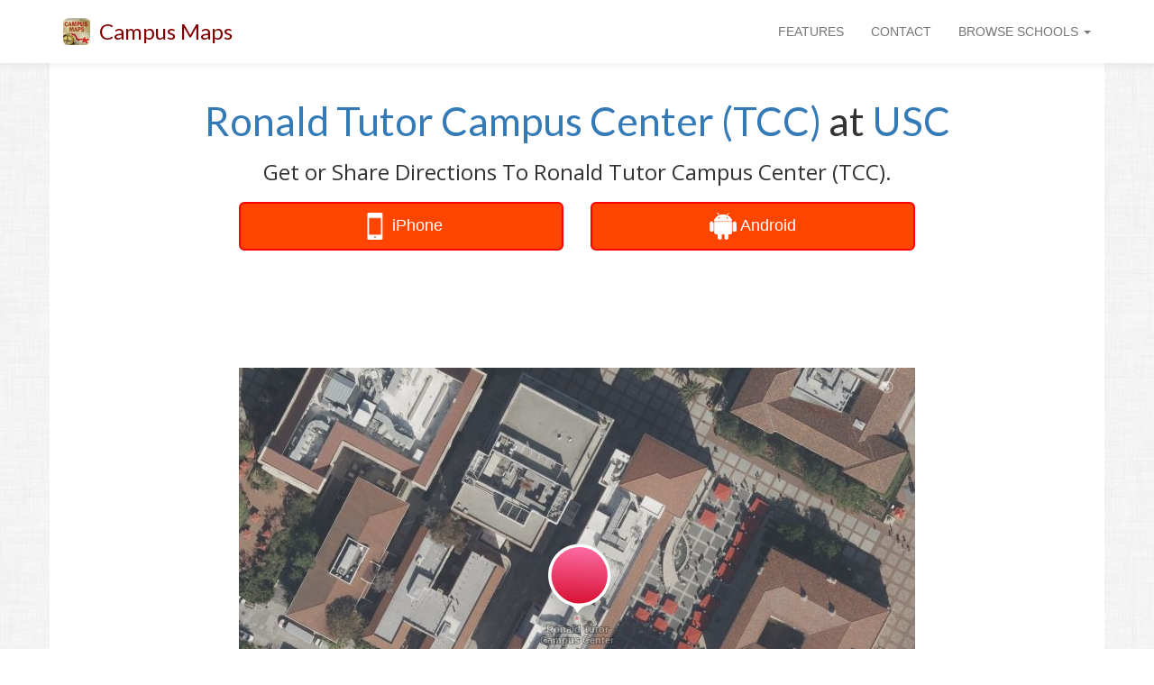

--- FILE ---
content_type: text/html
request_url: https://www.campus-maps.com/usc/religious-center-entrance/
body_size: 9
content:
<!doctype html><html lang="en"><meta http-equiv="refresh" content="0; url='https://www.campus-maps.com/usc/tutor-campus-center-tcc/'"><p><a href="https://www.campus-maps.com/usc/tutor-campus-center-tcc/">This page has moved here.</a>

--- FILE ---
content_type: text/html
request_url: https://www.campus-maps.com/usc/tutor-campus-center-tcc/
body_size: 22909
content:
<!doctype html><html lang="en"><meta charset="utf-8"><meta http-equiv="x-ua-compatible" content="IE=edge"><meta name="viewport" content="width=device-width,initial-scale=1,user-scalable=no,minimal-ui"><script src="https://ajax.googleapis.com/ajax/libs/jquery/1.12.4/jquery.min.js"></script>
<script src="https://netdna.bootstrapcdn.com/bootstrap/3.3.7/js/bootstrap.min.js"></script>
<link href="https://fonts.googleapis.com/css?family=Lato" rel="stylesheet"><link href="https://fonts.googleapis.com/css?family=Open+Sans" rel="stylesheet"><link rel="shortcut icon" href="https://www.campus-maps.com/assets/img/48x48.png"><link href="https://netdna.bootstrapcdn.com/bootstrap/3.3.7/css/bootstrap.min.css" rel="stylesheet"><link href="https://netdna.bootstrapcdn.com/font-awesome/4.7.0/css/font-awesome.min.css" rel="stylesheet" type="text/css"><style>body>div{transition:all .25s ease}</style><meta name="google-site-verification" content="UdIigaL-gzXphhi21QJqbMfwzEKxrN_FGET3UAq5uKE"><meta name="ahrefs-site-verification" content="9e276a674a82d216a7ce713e54e6dbdaeea74f512bc5530707fe5388a6cda19f"><title>Ronald Tutor Campus Center (TCC) at USC</title><meta name="description" content="Map of Ronald Tutor Campus Center (TCC) at University of Southern California"><link rel="canonical" href="https://www.campus-maps.com/usc/tutor-campus-center-tcc/"><script src="https://cdn.apple-mapkit.com/mk/5.x.x/mapkit.js"></script><style>#main_message{text-align:center}#page_headline{margin-top:40px;margin-bottom:20px;font-size:44px;font-family:lato,sans-serif;font-weight:500}#page_subheadline{font-size:24px;font-family:open sans,sans-serif;font-weight:500}@media(max-width:992px){#page_headline{font-size:32px;margin-top:20px}#page_subheadline{font-size:18px}}@media(min-width:768px){body{background-image:url(/assets/img/background.png)}}</style><style>.row{background:#fff}</style><script type="text/javascript">(function(a,e,b,f,g,c,d){a[b]=a[b]||function(){(a[b].q=a[b].q||[]).push(arguments)},c=e.createElement(f),c.async=1,c.src="https://www.clarity.ms/tag/"+g,d=e.getElementsByTagName(f)[0],d.parentNode.insertBefore(c,d)})(window,document,"clarity","script","ou04z8hl9d")</script><script>(function(a,e,f,g,b,c,d){a.GoogleAnalyticsObject=b,a[b]=a[b]||function(){(a[b].q=a[b].q||[]).push(arguments)},a[b].l=1*new Date,c=e.createElement(f),d=e.getElementsByTagName(f)[0],c.async=1,c.src=g,d.parentNode.insertBefore(c,d)})(window,document,'script','//www.google-analytics.com/analytics.js','ga'),ga('create','UA-120904122-1',{cookieDomain:'auto',sampleRate:100,siteSpeedSampleRate:100}),ga('require','displayfeatures'),ga('send','pageview')</script><script>function logAction(a){ga('send','event',{eventCategory:a.cat1,eventAction:a.cat2,eventLabel:a.cat3,eventValue:a.v})}function createAction(b,c,d,e){var a=new Array;return a.cat1=b,a.cat2=c,a.cat3=d,a.v=e,a}</script><style>#global_navbar{min-height:70px}#global_navbar_brand_name,#global_navbar_rightside_content>li>a{padding-top:25px;padding-bottom:0;min-height:70px}#global_navbar_toggle{margin-top:18px;margin-bottom:18px}#navbar_spacer{margin-top:70px}#global_navbar{background:#fff;-webkit-box-shadow:0 2px 8px 0 rgba(50,50,50,8%);box-shadow:0 2px 8px rgba(50,50,50,8%);border:none}#global_navbar_brand_name{color:maroon;font-size:24px;font-family:lato,open sans,Helvetica Neue,Sans-serif}#global_navbar_brand_img{float:left;display:inline;margin-top:20px;margin-right:10px;height:30px}@media(max-width:992px){#global_navbar{min-height:50px}#global_navbar_brand_name,#global_navbar_rightside_content>li>a{padding-top:15px;padding-bottom:0;min-height:50px}#global_navbar_toggle{margin-top:8px;margin-bottom:8px}#global_navbar_brand_name{font-size:18px}#global_navbar_brand_img{margin-top:10px;margin-left:10px;margin-right:0}#navbar_spacer{margin-top:50px}}</style><nav class="navbar navbar-default navbar-fixed-top" id="global_navbar"><div class="container"><div class="navbar-header"><button type="button" class="navbar-toggle collapsed" data-toggle="collapse" data-target="#global_navbar_collapse_content" aria-expanded="false" id="global_navbar_toggle">
<span class="sr-only">Toggle navigation</span>
<span class="icon-bar"></span>
<span class="icon-bar"></span>
<span class="icon-bar"></span></button>
<img id="global_navbar_brand_img" src="https://www.campus-maps.com/assets/img/48x48.png">
<a id="global_navbar_brand_name" class="navbar-brand" href="https://www.campus-maps.com/">Campus Maps</a></div><div class="collapse navbar-collapse" id="global_navbar_collapse_content"><ul class="nav navbar-nav navbar-left" id="global_navbar_leftside_content"></ul><ul class="nav navbar-nav navbar-right" id="global_navbar_rightside_content"><li><a href="https://www.campus-maps.com/#features">FEATURES</a><li><a href="https://www.campus-maps.com/pages/contact/">CONTACT</a><li class="dropdown"><a href="#" class="dropdown-toggle" data-toggle="dropdown" role="button" aria-haspopup="true" aria-expanded="false">BROWSE SCHOOLS
<span class="caret"></span></a><ul class="dropdown-menu" style="max-height:500px;min-width:300px;overflow-y:auto"><li style="text-align:center"><span style="font-size:120%">Search Campus Maps:</span><br><input type="text" class="form-control" autocomplete="off" id="menu_search_box" placeholder="Search By School"><li class="divider"><li><a class="hideable_menu_item" href="https://www.campus-maps.com/acu/">Abilene Christian University Campus Map</a><li><a class="hideable_menu_item" href="https://www.campus-maps.com/adelphi-university/">Adelphi University Campus Map</a><li><a class="hideable_menu_item" href="https://www.campus-maps.com/american-river-college/">American River College Campus Map</a><li><a class="hideable_menu_item" href="https://www.campus-maps.com/american-university/">American University Campus Map</a><li><a class="hideable_menu_item" href="https://www.campus-maps.com/andrews-university/">Andrews University Campus Map</a><li><a class="hideable_menu_item" href="https://www.campus-maps.com/angelo-state-university/">Angelo State University Campus Map</a><li><a class="hideable_menu_item" href="https://www.campus-maps.com/appalachian-state-university/">Appalachian State University Campus Map</a><li><a class="hideable_menu_item" href="https://www.campus-maps.com/arizona-state-university/">Arizona State University Campus Map</a><li><a class="hideable_menu_item" href="https://www.campus-maps.com/armstrong-atlantic-state-university/">Georgia Southern University - Armstrong Campus Map</a><li><a class="hideable_menu_item" href="https://www.campus-maps.com/ashland-university/">Ashland University Campus Map</a><li><a class="hideable_menu_item" href="https://www.campus-maps.com/asu-beebe/">Arkansas State University - Beebe Campus Map</a><li><a class="hideable_menu_item" href="https://www.campus-maps.com/auburn-university/">Auburn University Campus Map</a><li><a class="hideable_menu_item" href="https://www.campus-maps.com/aurora-university/">Aurora University Campus Map</a><li><a class="hideable_menu_item" href="https://www.campus-maps.com/austin-peay-state-university/">Austin Peay State University Campus Map</a><li><a class="hideable_menu_item" href="https://www.campus-maps.com/azusa-pacific-university/">Azusa Pacific University Campus Map</a><li><a class="hideable_menu_item" href="https://www.campus-maps.com/ball-state-university/">Ball State University Campus Map</a><li><a class="hideable_menu_item" href="https://www.campus-maps.com/barry-university/">Barry University Campus Map</a><li><a class="hideable_menu_item" href="https://www.campus-maps.com/baylor/">Baylor University Campus Map</a><li><a class="hideable_menu_item" href="https://www.campus-maps.com/bellevue-university/">Bellevue University Campus Map</a><li><a class="hideable_menu_item" href="https://www.campus-maps.com/belmont-university/">Belmont University Campus Map</a><li><a class="hideable_menu_item" href="https://www.campus-maps.com/bemidji-state-university/">Bemidji State University Campus Map</a><li><a class="hideable_menu_item" href="https://www.campus-maps.com/bentley-university/">Bentley University Campus Map</a><li><a class="hideable_menu_item" href="https://www.campus-maps.com/bhsu/">Black Hills State University Campus Map</a><li><a class="hideable_menu_item" href="https://www.campus-maps.com/biola-university/">Biola University Campus Map</a><li><a class="hideable_menu_item" href="https://www.campus-maps.com/bloomsburg-university/">Bloomsburg University Campus Map</a><li><a class="hideable_menu_item" href="https://www.campus-maps.com/bradley-university/">Bradley University Campus Map</a><li><a class="hideable_menu_item" href="https://www.campus-maps.com/brown-university/">Brown University Campus Map</a><li><a class="hideable_menu_item" href="https://www.campus-maps.com/butler-university/">Butler University Campus Map</a><li><a class="hideable_menu_item" href="https://www.campus-maps.com/byu/">Brigham Young University Campus Map</a><li><a class="hideable_menu_item" href="https://www.campus-maps.com/california-university-of-pennsylvania/">California University of Pennsylvania Campus Map</a><li><a class="hideable_menu_item" href="https://www.campus-maps.com/cameron-university/">Cameron University Campus Map</a><li><a class="hideable_menu_item" href="https://www.campus-maps.com/campbell-university/">Campbell University Campus Map</a><li><a class="hideable_menu_item" href="https://www.campus-maps.com/campbellsville-university/">Campbellsville University Campus Map</a><li><a class="hideable_menu_item" href="https://www.campus-maps.com/cardinal-stritch-university/">Cardinal Stritch University Campus Map</a><li><a class="hideable_menu_item" href="https://www.campus-maps.com/central-michigan-university/">Central Michigan University Campus Map</a><li><a class="hideable_menu_item" href="https://www.campus-maps.com/chicago-state-university/">Chicago State University Campus Map</a><li><a class="hideable_menu_item" href="https://www.campus-maps.com/chico-state/">CSU Chico Campus Map</a><li><a class="hideable_menu_item" href="https://www.campus-maps.com/clemson-university/">Clemson University Campus Map</a><li><a class="hideable_menu_item" href="https://www.campus-maps.com/coastal-carolina-university/">Coastal Carolina University Campus Map</a><li><a class="hideable_menu_item" href="https://www.campus-maps.com/colorado-school-of-mines/">Colorado School of Mines Campus Map</a><li><a class="hideable_menu_item" href="https://www.campus-maps.com/colorado-state-university/">Colorado State University Campus Map</a><li><a class="hideable_menu_item" href="https://www.campus-maps.com/columbia-university/">Columbia University Campus Map</a><li><a class="hideable_menu_item" href="https://www.campus-maps.com/columbus-state-university/">Columbus State University Campus Map</a><li><a class="hideable_menu_item" href="https://www.campus-maps.com/concordia-university-chicago/">Concordia University Chicago Campus Map</a><li><a class="hideable_menu_item" href="https://www.campus-maps.com/coppin-state-university/">Coppin State University Campus Map</a><li><a class="hideable_menu_item" href="https://www.campus-maps.com/cornell-university/">Cornell University Campus Map</a><li><a class="hideable_menu_item" href="https://www.campus-maps.com/csudh/">Cal State Dominguez Hills Campus Map</a><li><a class="hideable_menu_item" href="https://www.campus-maps.com/csuf/">Cal State Fullerton Campus Map</a><li><a class="hideable_menu_item" href="https://www.campus-maps.com/csulb/">Cal State Long Beach Campus Map</a><li><a class="hideable_menu_item" href="https://www.campus-maps.com/csun/">Cal State Northridge Campus Map</a><li><a class="hideable_menu_item" href="https://www.campus-maps.com/csusb/">Cal State San Bernardino Campus Map</a><li><a class="hideable_menu_item" href="https://www.campus-maps.com/csusm/">Cal State San Marcos Campus Map</a><li><a class="hideable_menu_item" href="https://www.campus-maps.com/csustan/">CSU Stanislaus Campus Map</a><li><a class="hideable_menu_item" href="https://www.campus-maps.com/cu-boulder/">University of Colorado Boulder Campus Map</a><li><a class="hideable_menu_item" href="https://www.campus-maps.com/cuw/">Concordia University Wisconsin Campus Map</a><li><a class="hideable_menu_item" href="https://www.campus-maps.com/dartmouth-college/">Dartmouth College Campus Map</a><li><a class="hideable_menu_item" href="https://www.campus-maps.com/delta-state-university/">Delta State University Campus Map</a><li><a class="hideable_menu_item" href="https://www.campus-maps.com/depaul-university/">DePaul University Campus Map</a><li><a class="hideable_menu_item" href="https://www.campus-maps.com/drexel-university/">Drexel University Campus Map</a><li><a class="hideable_menu_item" href="https://www.campus-maps.com/east-carolina-university/">East Carolina University Campus Map</a><li><a class="hideable_menu_item" href="https://www.campus-maps.com/east-central-university/">East Central University Campus Map</a><li><a class="hideable_menu_item" href="https://www.campus-maps.com/eastern-michigan-university/">Eastern Michigan University Campus Map</a><li><a class="hideable_menu_item" href="https://www.campus-maps.com/edinboro/">Edinboro University Campus Map</a><li><a class="hideable_menu_item" href="https://www.campus-maps.com/emporia-state-university/">Emporia State University Campus Map</a><li><a class="hideable_menu_item" href="https://www.campus-maps.com/enmu-roswell/">Eastern New Mexico University Roswell Campus Map</a><li><a class="hideable_menu_item" href="https://www.campus-maps.com/enmu/">Eastern New Mexico University Campus Map</a><li><a class="hideable_menu_item" href="https://www.campus-maps.com/ewu/">Eastern Washington University Campus Map</a><li><a class="hideable_menu_item" href="https://www.campus-maps.com/fairmont-state-university/">Fairmont State University Campus Map</a><li><a class="hideable_menu_item" href="https://www.campus-maps.com/fau/">Florida Atlantic University - Boca Raton Campus Map</a><li><a class="hideable_menu_item" href="https://www.campus-maps.com/ferris-state-university/">Ferris State University Campus Map</a><li><a class="hideable_menu_item" href="https://www.campus-maps.com/fiu/">Florida International University Campus Map</a><li><a class="hideable_menu_item" href="https://www.campus-maps.com/florida-state-university/">Florida State University Campus Map</a><li><a class="hideable_menu_item" href="https://www.campus-maps.com/fresno-state/">Fresno State Campus Map</a><li><a class="hideable_menu_item" href="https://www.campus-maps.com/gannon-university/">Gannon University Campus Map</a><li><a class="hideable_menu_item" href="https://www.campus-maps.com/georgia-southern/">Georgia Southern University - Statesboro Campus Map</a><li><a class="hideable_menu_item" href="https://www.campus-maps.com/gmu/">George Mason University Campus Map</a><li><a class="hideable_menu_item" href="https://www.campus-maps.com/gonzaga-university/">Gonzaga University Campus Map</a><li><a class="hideable_menu_item" href="https://www.campus-maps.com/grand-canyon-university/">Grand Canyon University Campus Map</a><li><a class="hideable_menu_item" href="https://www.campus-maps.com/gsu/">Georgia State University Campus Map</a><li><a class="hideable_menu_item" href="https://www.campus-maps.com/hamline-university/">Hamline University Campus Map</a><li><a class="hideable_menu_item" href="https://www.campus-maps.com/hampton-university/">Hampton University Campus Map</a><li><a class="hideable_menu_item" href="https://www.campus-maps.com/hofstra-university/">Hofstra University Campus Map</a><li><a class="hideable_menu_item" href="https://www.campus-maps.com/humboldt-state-university/">Cal Poly Humboldt Campus Map</a><li><a class="hideable_menu_item" href="https://www.campus-maps.com/idaho-state-university/">Idaho State University - Pocatello Campus Map</a><li><a class="hideable_menu_item" href="https://www.campus-maps.com/iit/">Illinois Institute of Technology Campus Map</a><li><a class="hideable_menu_item" href="https://www.campus-maps.com/illinois-state/">Illinois State University Campus Map</a><li><a class="hideable_menu_item" href="https://www.campus-maps.com/indiana-state-university/">Indiana State University Campus Map</a><li><a class="hideable_menu_item" href="https://www.campus-maps.com/iowa-state-university/">Iowa State University Campus Map</a><li><a class="hideable_menu_item" href="https://www.campus-maps.com/iu/">Indiana University - Bloomington Campus Map</a><li><a class="hideable_menu_item" href="https://www.campus-maps.com/iun/">Indiana University Northwest Campus Map</a><li><a class="hideable_menu_item" href="https://www.campus-maps.com/iupui/">Indiana University Indianapolis Campus Map</a><li><a class="hideable_menu_item" href="https://www.campus-maps.com/ius/">Indiana University Southeast Campus Map</a><li><a class="hideable_menu_item" href="https://www.campus-maps.com/k-state-salina/">Kansas State University Salina Campus Map</a><li><a class="hideable_menu_item" href="https://www.campus-maps.com/k-state/">Kansas State University Campus Map</a><li><a class="hideable_menu_item" href="https://www.campus-maps.com/kean-university/">Kean University Campus Map</a><li><a class="hideable_menu_item" href="https://www.campus-maps.com/kennesaw/">Kennesaw State University Campus Map</a><li><a class="hideable_menu_item" href="https://www.campus-maps.com/kent-state-university/">Kent State University Campus Map</a><li><a class="hideable_menu_item" href="https://www.campus-maps.com/ku/">University of Kansas Campus Map</a><li><a class="hideable_menu_item" href="https://www.campus-maps.com/kutztown-university/">Kutztown University Campus Map</a><li><a class="hideable_menu_item" href="https://www.campus-maps.com/lamar-university/">Lamar University Campus Map</a><li><a class="hideable_menu_item" href="https://www.campus-maps.com/lee-university/">Lee University Campus Map</a><li><a class="hideable_menu_item" href="https://www.campus-maps.com/liberty-university/">Liberty University Campus Map</a><li><a class="hideable_menu_item" href="https://www.campus-maps.com/llu/">Loma Linda University Campus Map</a><li><a class="hideable_menu_item" href="https://www.campus-maps.com/loyola-marymount-university/">Loyola Marymount University Campus Map</a><li><a class="hideable_menu_item" href="https://www.campus-maps.com/loyola-university-new-orleans/">Loyola University New Orleans Campus Map</a><li><a class="hideable_menu_item" href="https://www.campus-maps.com/lsu/">Louisiana State University Campus Map</a><li><a class="hideable_menu_item" href="https://www.campus-maps.com/lsus/">Louisiana State University - Shreveport Campus Map</a><li><a class="hideable_menu_item" href="https://www.campus-maps.com/madonna-university/">Madonna University Campus Map</a><li><a class="hideable_menu_item" href="https://www.campus-maps.com/marquette/">Marquette University Campus Map</a><li><a class="hideable_menu_item" href="https://www.campus-maps.com/marshall-university/">Marshall University Campus Map</a><li><a class="hideable_menu_item" href="https://www.campus-maps.com/mga-cochran/">Middle Georgia State University - Cochran Campus Map</a><li><a class="hideable_menu_item" href="https://www.campus-maps.com/mga/">Middle Georgia State University - Macon Campus Map</a><li><a class="hideable_menu_item" href="https://www.campus-maps.com/miami-university/">Miami University Campus Map</a><li><a class="hideable_menu_item" href="https://www.campus-maps.com/michigan-state-university/">Michigan State University Campus Map</a><li><a class="hideable_menu_item" href="https://www.campus-maps.com/mit/">Massachusetts Institute of Technology Campus Map</a><li><a class="hideable_menu_item" href="https://www.campus-maps.com/morehead-state-university/">Morehead State University Campus Map</a><li><a class="hideable_menu_item" href="https://www.campus-maps.com/mtsu/">Middle Tennessee State University Campus Map</a><li><a class="hideable_menu_item" href="https://www.campus-maps.com/murray-state-university/">Murray State University Campus Map</a><li><a class="hideable_menu_item" href="https://www.campus-maps.com/mwsu/">Midwestern State University Campus Map</a><li><a class="hideable_menu_item" href="https://www.campus-maps.com/niu/">Northern Illinois University Campus Map</a><li><a class="hideable_menu_item" href="https://www.campus-maps.com/njcu/">New Jersey City University Campus Map</a><li><a class="hideable_menu_item" href="https://www.campus-maps.com/nku/">Northern Kentucky University Campus Map</a><li><a class="hideable_menu_item" href="https://www.campus-maps.com/nmhu/">New Mexico Highlands University Campus Map</a><li><a class="hideable_menu_item" href="https://www.campus-maps.com/nmsu/">New Mexico State University Campus Map</a><li><a class="hideable_menu_item" href="https://www.campus-maps.com/north-carolina-central-university/">North Carolina Central University Campus Map</a><li><a class="hideable_menu_item" href="https://www.campus-maps.com/northern-arizona-university/">Northern Arizona University Campus Map</a><li><a class="hideable_menu_item" href="https://www.campus-maps.com/nova-southeastern-university/">Nova Southeastern University - Fort Lauderdale/Davie Campus Map</a><li><a class="hideable_menu_item" href="https://www.campus-maps.com/nyu/">New York University Campus Map</a><li><a class="hideable_menu_item" href="https://www.campus-maps.com/oakland-university/">Oakland University Campus Map</a><li><a class="hideable_menu_item" href="https://www.campus-maps.com/ohio-state-university/">Ohio State University Campus Map</a><li><a class="hideable_menu_item" href="https://www.campus-maps.com/ole-miss/">University of Mississippi Campus Map</a><li><a class="hideable_menu_item" href="https://www.campus-maps.com/oregon-state-university/">Oregon State University Campus Map</a><li><a class="hideable_menu_item" href="https://www.campus-maps.com/osuokc/">Oklahoma State University - Oklahoma City Campus Map</a><li><a class="hideable_menu_item" href="https://www.campus-maps.com/ou/">University of Oklahoma Campus Map</a><li><a class="hideable_menu_item" href="https://www.campus-maps.com/penn-state-harrisburg/">Penn State Harrisburg Campus Map</a><li><a class="hideable_menu_item" href="https://www.campus-maps.com/pepperdine-university/">Pepperdine University Campus Map</a><li><a class="hideable_menu_item" href="https://www.campus-maps.com/portland-state-university/">Portland State University Campus Map</a><li><a class="hideable_menu_item" href="https://www.campus-maps.com/princeton-university/">Princeton University Campus Map</a><li><a class="hideable_menu_item" href="https://www.campus-maps.com/psu/">Penn State Campus Map</a><li><a class="hideable_menu_item" href="https://www.campus-maps.com/purdue-university/">Purdue University Campus Map</a><li><a class="hideable_menu_item" href="https://www.campus-maps.com/pvamu/">Prairie View A & M University Campus Map</a><li><a class="hideable_menu_item" href="https://www.campus-maps.com/rice-university/">Rice University Campus Map</a><li><a class="hideable_menu_item" href="https://www.campus-maps.com/rit/">Rochester Institute of Technology Campus Map</a><li><a class="hideable_menu_item" href="https://www.campus-maps.com/rsu/">Rogers State University Campus Map</a><li><a class="hideable_menu_item" href="https://www.campus-maps.com/rwu/">Roger Williams University Campus Map</a><li><a class="hideable_menu_item" href="https://www.campus-maps.com/sac-state/">Sacramento State Campus Map</a><li><a class="hideable_menu_item" href="https://www.campus-maps.com/saint-edwards-university/">Saint Edward's University Campus Map</a><li><a class="hideable_menu_item" href="https://www.campus-maps.com/saint-xavier-university/">Saint Xavier University Campus Map</a><li><a class="hideable_menu_item" href="https://www.campus-maps.com/salem-state-university/">Salem State University Campus Map</a><li><a class="hideable_menu_item" href="https://www.campus-maps.com/samford-university/">Samford University Campus Map</a><li><a class="hideable_menu_item" href="https://www.campus-maps.com/san-diego-state-university/">San Diego State University Campus Map</a><li><a class="hideable_menu_item" href="https://www.campus-maps.com/santa-ana-college/">Santa Ana College Campus Map</a><li><a class="hideable_menu_item" href="https://www.campus-maps.com/savannah-state-university/">Savannah State University Campus Map</a><li><a class="hideable_menu_item" href="https://www.campus-maps.com/scsu/">Saint Cloud State University Campus Map</a><li><a class="hideable_menu_item" href="https://www.campus-maps.com/seattle-university/">Seattle University Campus Map</a><li><a class="hideable_menu_item" href="https://www.campus-maps.com/sfsu/">San Francisco State University Campus Map</a><li><a class="hideable_menu_item" href="https://www.campus-maps.com/shawnee-state-university/">Shawnee State University Campus Map</a><li><a class="hideable_menu_item" href="https://www.campus-maps.com/shsu/">Sam Houston State University Campus Map</a><li><a class="hideable_menu_item" href="https://www.campus-maps.com/siue/">Southern Illinois University Edwardsville Campus Map</a><li><a class="hideable_menu_item" href="https://www.campus-maps.com/sjsu/">San Jose State University Campus Map</a><li><a class="hideable_menu_item" href="https://www.campus-maps.com/slu/">Saint Louis University Campus Map</a><li><a class="hideable_menu_item" href="https://www.campus-maps.com/sou/">Southern Oregon University Campus Map</a><li><a class="hideable_menu_item" href="https://www.campus-maps.com/south-dakota-state-university/">South Dakota State University Campus Map</a><li><a class="hideable_menu_item" href="https://www.campus-maps.com/southern-illinois-university-carbondale/">Southern Illinois University Carbondale Campus Map</a><li><a class="hideable_menu_item" href="https://www.campus-maps.com/southern-miss/">Southern Miss Campus Map</a><li><a class="hideable_menu_item" href="https://www.campus-maps.com/stanford-university/">Stanford University Campus Map</a><li><a class="hideable_menu_item" href="https://www.campus-maps.com/stc/">South Texas College Campus Map</a><li><a class="hideable_menu_item" href="https://www.campus-maps.com/stevens-institute-of-technology/">Stevens Institute of Technology Campus Map</a><li><a class="hideable_menu_item" href="https://www.campus-maps.com/stony-brook-university/">Stony Brook University Campus Map</a><li><a class="hideable_menu_item" href="https://www.campus-maps.com/swosu/">Southwestern Oklahoma State University Campus Map</a><li><a class="hideable_menu_item" href="https://www.campus-maps.com/syracuse-university/">Syracuse University Campus Map</a><li><a class="hideable_menu_item" href="https://www.campus-maps.com/tamiu/">Texas A&M International University Campus Map</a><li><a class="hideable_menu_item" href="https://www.campus-maps.com/tamu/">Texas A&M University Campus Map</a><li><a class="hideable_menu_item" href="https://www.campus-maps.com/tamucc/">Texas A&M - Corpus Christi Campus Map</a><li><a class="hideable_menu_item" href="https://www.campus-maps.com/tamuk/">Texas A&M - Kingsville Campus Map</a><li><a class="hideable_menu_item" href="https://www.campus-maps.com/temple-university/">Temple University Campus Map</a><li><a class="hideable_menu_item" href="https://www.campus-maps.com/tennessee-technological-university/">Tennessee Technological University Campus Map</a><li><a class="hideable_menu_item" href="https://www.campus-maps.com/texas-southern-university/">Texas Southern University Campus Map</a><li><a class="hideable_menu_item" href="https://www.campus-maps.com/texas-state-university/">Texas State University Campus Map</a><li><a class="hideable_menu_item" href="https://www.campus-maps.com/towson/">Towson University Campus Map</a><li><a class="hideable_menu_item" href="https://www.campus-maps.com/twu/">Texas Woman's University Campus Map</a><li><a class="hideable_menu_item" href="https://www.campus-maps.com/uaa/">University of Alaska Anchorage Campus Map</a><li><a class="hideable_menu_item" href="https://www.campus-maps.com/uafs/">University of Arkansas-Fort Smith Campus Map</a><li><a class="hideable_menu_item" href="https://www.campus-maps.com/ualr/">University of Arkansas at Little Rock Campus Map</a><li><a class="hideable_menu_item" href="https://www.campus-maps.com/ub/">University at Buffalo Campus Map</a><li><a class="hideable_menu_item" href="https://www.campus-maps.com/uccs/">University of Colorado Colorado Springs Campus Map</a><li><a class="hideable_menu_item" href="https://www.campus-maps.com/ucf/">University of Central Florida Campus Map</a><li><a class="hideable_menu_item" href="https://www.campus-maps.com/uconn/">University of Connecticut, Storrs Campus Map</a><li><a class="hideable_menu_item" href="https://www.campus-maps.com/udel/">University of Delaware Campus Map</a><li><a class="hideable_menu_item" href="https://www.campus-maps.com/uis/">University of Illinois at Springfield Campus Map</a><li><a class="hideable_menu_item" href="https://www.campus-maps.com/uiuc/">University of Illinois at Urbana-Champaign Campus Map</a><li><a class="hideable_menu_item" href="https://www.campus-maps.com/uiw/">University of the Incarnate Word Campus Map</a><li><a class="hideable_menu_item" href="https://www.campus-maps.com/ul-lafayette/">University of Louisiana at Lafayette Campus Map</a><li><a class="hideable_menu_item" href="https://www.campus-maps.com/umass-amherst/">University of Massachusetts Amherst Campus Map</a><li><a class="hideable_menu_item" href="https://www.campus-maps.com/umbc/">University of Maryland-Baltimore County Campus Map</a><li><a class="hideable_menu_item" href="https://www.campus-maps.com/umd/">University of Maryland Campus Map</a><li><a class="hideable_menu_item" href="https://www.campus-maps.com/umes/">University of Maryland Eastern Shore Campus Map</a><li><a class="hideable_menu_item" href="https://www.campus-maps.com/umsl/">University of Missouri-St Louis Campus Map</a><li><a class="hideable_menu_item" href="https://www.campus-maps.com/umt/">University of Montana Campus Map</a><li><a class="hideable_menu_item" href="https://www.campus-maps.com/unc/">UNC Chapel Hill Campus Map</a><li><a class="hideable_menu_item" href="https://www.campus-maps.com/unca/">UNC Asheville Campus Map</a><li><a class="hideable_menu_item" href="https://www.campus-maps.com/uncc/">UNC Charlotte Campus Map</a><li><a class="hideable_menu_item" href="https://www.campus-maps.com/uncw/">University of North Carolina Wilmington Campus Map</a><li><a class="hideable_menu_item" href="https://www.campus-maps.com/uni/">University of Northern Iowa Campus Map</a><li><a class="hideable_menu_item" href="https://www.campus-maps.com/united-states-naval-academy/">United States Naval Academy Campus Map</a><li><a class="hideable_menu_item" href="https://www.campus-maps.com/university-of-alabama/">The University of Alabama Campus Map</a><li><a class="hideable_menu_item" href="https://www.campus-maps.com/university-of-arizona/">University of Arizona Campus Map</a><li><a class="hideable_menu_item" href="https://www.campus-maps.com/university-of-baltimore/">University of Baltimore Campus Map</a><li><a class="hideable_menu_item" href="https://www.campus-maps.com/university-of-california-berkeley/">UC Berkeley Campus Map</a><li><a class="hideable_menu_item" href="https://www.campus-maps.com/university-of-california-los-angeles/">University of California Los Angeles Campus Map</a><li><a class="hideable_menu_item" href="https://www.campus-maps.com/university-of-cincinnati/">University of Cincinnati Campus Map</a><li><a class="hideable_menu_item" href="https://www.campus-maps.com/university-of-florida/">University of Florida Campus Map</a><li><a class="hideable_menu_item" href="https://www.campus-maps.com/university-of-iowa/">University of Iowa Campus Map</a><li><a class="hideable_menu_item" href="https://www.campus-maps.com/university-of-maine/">University of Maine Campus Map</a><li><a class="hideable_menu_item" href="https://www.campus-maps.com/university-of-memphis/">University of Memphis Campus Map</a><li><a class="hideable_menu_item" href="https://www.campus-maps.com/university-of-michigan-dearborn/">University of Michigan-Dearborn Campus Map</a><li><a class="hideable_menu_item" href="https://www.campus-maps.com/university-of-michigan/">University of Michigan Campus Map</a><li><a class="hideable_menu_item" href="https://www.campus-maps.com/university-of-missouri/">University of Missouri Campus Map</a><li><a class="hideable_menu_item" href="https://www.campus-maps.com/university-of-oregon/">University of Oregon Campus Map</a><li><a class="hideable_menu_item" href="https://www.campus-maps.com/university-of-san-francisco/">University of San Francisco Campus Map</a><li><a class="hideable_menu_item" href="https://www.campus-maps.com/university-of-south-dakota/">University of South Dakota Campus Map</a><li><a class="hideable_menu_item" href="https://www.campus-maps.com/university-of-south-florida/">University of South Florida - Tampa Campus Map</a><li><a class="hideable_menu_item" href="https://www.campus-maps.com/university-of-southern-indiana/">University of Southern Indiana Campus Map</a><li><a class="hideable_menu_item" href="https://www.campus-maps.com/university-of-utah/">University of Utah Campus Map</a><li><a class="hideable_menu_item" href="https://www.campus-maps.com/university-of-wisconsin-eau-claire/">University of Wisconsin-Eau Claire Campus Map</a><li><a class="hideable_menu_item" href="https://www.campus-maps.com/university-of-wisconsin-madison/">University of Wisconsin-Madison Campus Map</a><li><a class="hideable_menu_item" href="https://www.campus-maps.com/university-of-wisconsin-milwaukee/">University of Wisconsin-Milwaukee Campus Map</a><li><a class="hideable_menu_item" href="https://www.campus-maps.com/unk/">University of Nebraska at Kearney Campus Map</a><li><a class="hideable_menu_item" href="https://www.campus-maps.com/unl/">University of Nebraska-Lincoln Campus Map</a><li><a class="hideable_menu_item" href="https://www.campus-maps.com/unlv/">University of Nevada-Las Vegas Campus Map</a><li><a class="hideable_menu_item" href="https://www.campus-maps.com/unm/">University of New Mexico Campus Map</a><li><a class="hideable_menu_item" href="https://www.campus-maps.com/uno/">University of Nebraska Omaha Campus Map</a><li><a class="hideable_menu_item" href="https://www.campus-maps.com/unr/">University of Nevada-Reno Campus Map</a><li><a class="hideable_menu_item" href="https://www.campus-maps.com/upenn/">University of Pennsylvania Campus Map</a><li><a class="hideable_menu_item" href="https://www.campus-maps.com/usc/">University of Southern California Campus Map</a><li><a class="hideable_menu_item" href="https://www.campus-maps.com/usfsp/">University of South Florida - St. Petersburg Campus Map</a><li><a class="hideable_menu_item" href="https://www.campus-maps.com/ust/">University of St. Thomas Campus Map</a><li><a class="hideable_menu_item" href="https://www.campus-maps.com/usu/">Utah State University Campus Map</a><li><a class="hideable_menu_item" href="https://www.campus-maps.com/ut-arlington/">UT Arlington Campus Map</a><li><a class="hideable_menu_item" href="https://www.campus-maps.com/ut-austin/">The University of Texas at Austin Campus Map</a><li><a class="hideable_menu_item" href="https://www.campus-maps.com/ut/">The University of Tampa Campus Map</a><li><a class="hideable_menu_item" href="https://www.campus-maps.com/utd/">UT Dallas Campus Map</a><li><a class="hideable_menu_item" href="https://www.campus-maps.com/utk/">The University of Tennessee Campus Map</a><li><a class="hideable_menu_item" href="https://www.campus-maps.com/utsa/">The University of Texas at San Antonio Campus Map</a><li><a class="hideable_menu_item" href="https://www.campus-maps.com/uva/">University of Virginia Campus Map</a><li><a class="hideable_menu_item" href="https://www.campus-maps.com/uw-parkside/">University of Wisconsin-Parkside Campus Map</a><li><a class="hideable_menu_item" href="https://www.campus-maps.com/uw-tacoma/">University of Washington-Tacoma Campus Map</a><li><a class="hideable_menu_item" href="https://www.campus-maps.com/uw/">University of Washington Campus Map</a><li><a class="hideable_menu_item" href="https://www.campus-maps.com/uwgb/">University of Wisconsin-Green Bay Campus Map</a><li><a class="hideable_menu_item" href="https://www.campus-maps.com/uww/">UW Whitewater Campus Map</a><li><a class="hideable_menu_item" href="https://www.campus-maps.com/vanderbilt-university/">Vanderbilt University Campus Map</a><li><a class="hideable_menu_item" href="https://www.campus-maps.com/villanova-university/">Villanova University Campus Map</a><li><a class="hideable_menu_item" href="https://www.campus-maps.com/vincennes-university/">Vincennes University Campus Map</a><li><a class="hideable_menu_item" href="https://www.campus-maps.com/virginia-tech/">Virginia Tech Campus Map</a><li><a class="hideable_menu_item" href="https://www.campus-maps.com/washburn-university/">Washburn University Campus Map</a><li><a class="hideable_menu_item" href="https://www.campus-maps.com/washington-state-university/">Washington State University Campus Map</a><li><a class="hideable_menu_item" href="https://www.campus-maps.com/wayne-state-university/">Wayne State University Campus Map</a><li><a class="hideable_menu_item" href="https://www.campus-maps.com/wbu/">Wayland Baptist University Campus Map</a><li><a class="hideable_menu_item" href="https://www.campus-maps.com/webster-university/">Webster University Campus Map</a><li><a class="hideable_menu_item" href="https://www.campus-maps.com/west-point/">United States Military Academy Campus Map</a><li><a class="hideable_menu_item" href="https://www.campus-maps.com/wichita-state-university/">Wichita State University Campus Map</a><li><a class="hideable_menu_item" href="https://www.campus-maps.com/widener-university/">Widener University Campus Map</a><li><a class="hideable_menu_item" href="https://www.campus-maps.com/winona-state-university/">Winona State University Campus Map</a><li><a class="hideable_menu_item" href="https://www.campus-maps.com/wit/">Wentworth Institute of Technology Campus Map</a><li><a class="hideable_menu_item" href="https://www.campus-maps.com/wright-state/">Wright State University Campus Map</a><li><a class="hideable_menu_item" href="https://www.campus-maps.com/yale-university/">Yale University Campus Map</a></ul><script>$(function(){var a=$('.hideable_menu_item');$('#menu_search_box').keyup(function(){var b=$.trim($(this).val()).replace(/ +/g,' ').toLowerCase();a.show().filter(function(){var a=$(this).text().replace(/\s+/g,' ').toLowerCase();return!~a.indexOf(b)}).hide()})}),$('.dropdown-menu input, .dropdown-menu label').click(function(a){a.stopPropagation()})</script></ul></div></div></nav><div id="navbar_spacer"></div><script async src="//pagead2.googlesyndication.com/pagead/js/adsbygoogle.js"></script>
<script>(adsbygoogle=window.adsbygoogle||[]).push({google_ad_client:"ca-pub-3022955159186118"})</script><div id="main_content"><div class="container" id="main_container"><div class="row" id="main_message"><div class="col-sm-12"><h1 id="page_headline"><a href="https://www.campus-maps.com/usc/tutor-campus-center-tcc/">Ronald Tutor Campus Center (TCC)</a> at
<a href="https://www.campus-maps.com/usc/">USC</a></h1><h3 id="page_subheadline">Get or Share Directions To Ronald Tutor Campus Center (TCC).</h3></div></div><div class="row" id="app_store_download_buttons"><div class="col-sm-4 col-sm-offset-2"><h3 style="margin-top:10px;margin-bottom:10px"><a href="https://apps.apple.com/app/apple-store/id454084144?pt=635578&ct=web_location&mt=8" class="btn btn-link btn-lg btn-block" style="background-color:#ff4500;border:2px solid red;color:#f5f5f5" onclick="logAction(createAction(&#34;click&#34;,&#34;download&#34;,&#34;download_link_ios&#34;,&#34;1&#34;))" id="download_body_ios"><img src="https://www.campus-maps.com/assets/img/iphone_icon.png" style="height:30px;width:30px" alt="iPhone Icon"></img>
<span class="button_text" style="color:#fff">iPhone</span></a></h3></div><div class="col-sm-4"><h3 style="margin-top:10px;margin-bottom:10px"><a href="https://play.google.com/store/apps/details?id=com.campusmaps" class="btn btn-link btn-lg btn-block" style="background-color:#ff4500;border:2px solid red;color:#f5f5f5" onclick="logAction(createAction(&#34;click&#34;,&#34;download&#34;,&#34;download_link_android&#34;,&#34;1&#34;))" id="download_body_android"><img src="https://www.campus-maps.com/assets/img/android_icon.png" style="height:30px;width:30px" alt="Android Icon"></img>
<span class="button_text" style="color:#fff">Android</span></a></h3></div></div></div></div><div id="map_content"><div class="container"><div class="row" style="max-height:90px;text-align:center;padding-top:10px"><div class="col-sm-8 col-sm-offset-2" style="max-height:90px;padding-left:0;padding-right:0;text-align:center"><ins class="adsbygoogle" style="display:inline-block;width:728px;height:90px" data-ad-client="ca-pub-3022955159186118" data-ad-slot="9070843472"></ins>
<script>(adsbygoogle=window.adsbygoogle||[]).push({})</script></div></div><div class="row"><div class="col-sm-8 col-sm-offset-2" style="padding-top:20px" id="map_column"><div class="row"><div class="col-sm-12"><div id="map_canvas"></div></div></div><div class="row"><div class="col-sm-12"><div id="map_infobox"><div class="row"><div class="col-sm-12"><h5 style="display:inline-block">Link to this map:&nbsp;</h5><a href="https://www.campus-maps.com/usc/tutor-campus-center-tcc/">https://www.campus-maps.com/usc/tutor-campus-center-tcc/</a></div></div></div></div></div></div><div class="col-sm-2" style="text-align:center;padding-top:20px"><ins class="adsbygoogle" style="display:inline-block;width:160px;height:600px" data-ad-client="ca-pub-3022955159186118" data-ad-slot="2004919613"></ins>
<script>(adsbygoogle=window.adsbygoogle||[]).push({})</script></div></div></div></div><div id="building_content"><div class="building_list" id="building_list"><div class="container"><div class="row"><div class="col-sm-10 col-sm-offset-1" style="text-align:center;min-height:500px"><h3 style="margin-top:20px;margin-bottom:20px">Find Anything on the
<a href="https://www.campus-maps.com/usc/">USC Campus Map</a>:</h3><table class="table table-striped table-bordered table-hover"><thead><tr><td><span class="control-label"></span><td style="text-align:center"><form class="form-horizontal" style="margin-bottom:0"><div class="form-group" style="margin-bottom:0"><label for="search" class="col-sm-2 control-label" style="padding-left:0;padding-right:0">Building Name:</label><div class="col-sm-9"><input type="text" class="form-control" style="margin-bottom:0" autocomplete="off" onclick="logAction(createAction(&#34;click&#34;,&#34;search&#34;,&#34;building_list_search&#34;,&#34;1&#34;))" id="search" placeholder="Type to start searching..."></div></div></form><tbody id="locationTableBody"><tr><td>1<td><a href="https://www.campus-maps.com/usc/125th-anniversary-fountain/">125th Anniversary Fountain</a><tr><td>2<td><a href="https://www.campus-maps.com/usc/3434-s-grand-building-cal/">3434 S. Grand Building (CAL)</a><tr><td>3<td><a href="https://www.campus-maps.com/usc/accounting-library-acc/">Accounting Library (ACC Room 105)</a><tr><td>4<td><a href="https://www.campus-maps.com/usc/admission-center/">Admission Center</a><tr><td>5<td><a href="https://www.campus-maps.com/usc/ahmanson-center-acb/">Ahmanson Center (ACB)</a><tr><td>6<td><a href="https://www.campus-maps.com/usc/ahn-house-ahn/">Ahn House (AHN)</a><tr><td>7<td><a href="https://www.campus-maps.com/usc/allyson-felix-field/">Allyson Felix Field (AFF)</a><tr><td>8<td><a href="https://www.campus-maps.com/usc/alpha-gamma-omega/">Alpha Gamma Omega</a><tr><td>9<td><a href="https://www.campus-maps.com/usc/alumni-house-alm/">Alumni House (ALM)</a><tr><td>10<td><a href="https://www.campus-maps.com/usc/alumni-park/">Alumni Park</a><tr><td>11<td><a href="https://www.campus-maps.com/usc/alumni-plaza/">Alumni Plaza</a><tr><td>12<td><a href="https://www.campus-maps.com/usc/amelia-taper-garden/">Amelia Taper Garden</a><tr><td>13<td><a href="https://www.campus-maps.com/usc/american-button-manufacturing-building-abm/">American Button Manufacturing Building (ABM)</a><tr><td>14<td><a href="https://www.campus-maps.com/usc/andrus-gerontology-center-ger/">Andrus Gerontology Center (GER)</a><tr><td>15<td><a href="https://www.campus-maps.com/usc/anna-bing-arnold-child-care-center-aba/">Anna Bing Arnold Child Care Center (ABA)</a><tr><td>16<td><a href="https://www.campus-maps.com/usc/anna-bing-arnold-child-care-center-annex-abx/">Anna Bing Arnold Child Care Center Annex (ABX)</a><tr><td>17<td><a href="https://www.campus-maps.com/usc/annenberg-auditorium-asc/">Annenberg Auditorium (ASC)</a><tr><td>18<td><a href="https://www.campus-maps.com/usc/annenberg-house-anh/">Annenberg House (ANH)</a><tr><td>19<td><a href="https://www.campus-maps.com/usc/annenberg-school-for-communication-and-journalism-asc/">Annenberg School for Communication and Journalism (ASC)</a><tr><td>20<td><a href="https://www.campus-maps.com/usc/architecture-and-fine-arts-library-wah/">Architecture and Fine Arts Library</a><tr><td>21<td><a href="https://www.campus-maps.com/usc/aresty-conference-center-nrt/">Aresty Conference Center (NRT)</a><tr><td>22<td><a href="https://www.campus-maps.com/usc/argue-plaza/">Argue Plaza</a><tr><td>23<td><a href="https://www.campus-maps.com/usc/argue-plaza-fountain/">Argue Plaza Fountain</a><tr><td>24<td><a href="https://www.campus-maps.com/usc/associates-park/">Associates Park</a><tr><td>25<td><a href="https://www.campus-maps.com/usc/basketball-courts/">Basketball Courts</a><tr><td>26<td><a href="https://www.campus-maps.com/usc/bel-air-apartments-baa/">Bel-Air Apartments (BAA)</a><tr><td>27<td><a href="https://www.campus-maps.com/usc/biegler-hall-bhe/">Biegler Hall (BHE)</a><tr><td>28<td><a href="https://www.campus-maps.com/usc/bing-theatre-bit/">Bing Theatre (BIT)</a><tr><td>29<td><a href="https://www.campus-maps.com/usc/birnkrant-residential-college-bsr/">Birnkrant Residential College (BSR)</a><tr><td>30<td><a href="https://www.campus-maps.com/usc/bishop-medical-teaching-and-research-building-bmt/">Bishop Medical Teaching and Research Building (BMT)</a><tr><td>31<td><a href="https://www.campus-maps.com/usc/blacklist/">Blacklist Art Installation</a><tr><td>32<td><a href="https://www.campus-maps.com/usc/bogardus-courtyard/">Bogardus Courtyard</a><tr><td>33<td><a href="https://www.campus-maps.com/usc/bohnett-residential-college/">Bohnett Residential College (NBC)</a><tr><td>34<td><a href="https://www.campus-maps.com/usc/booth-hall-bmh/">Booth Hall (BMH)</a><tr><td>35<td><a href="https://www.campus-maps.com/usc/bovard-administration-building-adm/">Bovard Administration Building (ADM)</a><tr><td>36<td><a href="https://www.campus-maps.com/usc/bovard-auditorium-adm/">Bovard Auditorium (ADM)</a><tr><td>37<td><a href="https://www.campus-maps.com/usc/brain-and-creativity-institute-bci/">Brain and Creativity Institute (BCI)</a><tr><td>38<td><a href="https://www.campus-maps.com/usc/brian-kennedy-field/">Brian Kennedy Field (BKF)</a><tr><td>39<td><a href="https://www.campus-maps.com/usc/bridge-hall-bri/">Bridge Hall (BRI)</a><tr><td>40<td><a href="https://www.campus-maps.com/usc/brittingham-intramural-field-bim/">Brittingham Intramural Field (BIM)</a><tr><td>41<td><a href="https://www.campus-maps.com/usc/broad-cirm-center-bcc/">Broad CIRM Center (BCC)</a><tr><td>42<td><a href="https://www.campus-maps.com/usc/brooks-pavilion-bdf/">Brooks Pavilion (BDF)</a><tr><td>43<td><a href="https://www.campus-maps.com/usc/cafe-84-koh/">Cafe 84 (KOH)</a><tr><td>44<td><a href="https://www.campus-maps.com/usc/cafe-annenberg/">Cafe Annenberg (ANN)</a><tr><td>45<td><a href="https://www.campus-maps.com/usc/cale-residential-college/">Cale Residential College (CIC)</a><tr><td>46<td><a href="https://www.campus-maps.com/usc/california-plaza-cpb/">California Plaza (CPB)</a><tr><td>47<td><a href="https://www.campus-maps.com/usc/california-science-center/">California Science Center</a><tr><td>48<td><a href="https://www.campus-maps.com/usc/cammilleri-hall/">Cammilleri Hall</a><tr><td>49<td><a href="https://www.campus-maps.com/usc/campus-development-and-facilities-cdf/">Campus Development and Facilities Management (CDF)</a><tr><td>50<td><a href="https://www.campus-maps.com/usc/cancer-research-laboratory-crl/">Cancer Research Laboratory (CRL)</a><tr><td>51<td><a href="https://www.campus-maps.com/usc/cardinal-n-gold/">Cardinal 'n' Gold (CNG)</a><tr><td>52<td><a href="https://www.campus-maps.com/usc/cardinal-gardens-car/">Cardinal Gardens (CAR)</a><tr><td>53<td><a href="https://www.campus-maps.com/usc/carolyn-craig-franklin-library-garden-courtyard/">Carolyn Craig Franklin Library Garden Courtyard</a><tr><td>54<td><a href="https://www.campus-maps.com/usc/carson-center-ctv/">Carson Center (CTV)</a><tr><td>55<td><a href="https://www.campus-maps.com/usc/carson-soundstage/">Carson Soundstage (CTV 136)</a><tr><td>56<td><a href="https://www.campus-maps.com/usc/centennial-apartments-cen/">Centennial Apartments (CEN)</a><tr><td>57<td><a href="https://www.campus-maps.com/usc/center-for-advanced-manufacturing/">Center for Advanced Manufacturing (CAM)</a><tr><td>58<td><a href="https://www.campus-maps.com/usc/center-for-the-health-professions-building-chp/">Center for the Health Professions (CHP)</a><tr><td>59<td><a href="https://www.campus-maps.com/usc/century-apartments-cap/">Century Apartments (CAP)</a><tr><td>60<td><a href="https://www.campus-maps.com/usc/chabad-at-usc/">Chabad at USC</a><tr><td>61<td><a href="https://www.campus-maps.com/usc/chez-ronnee-che/">Chez Ronnee (CHE)</a><tr><td>62<td><a href="https://www.campus-maps.com/usc/childs-way-east-entrance/">Childs Way East Entrance</a><tr><td>63<td><a href="https://www.campus-maps.com/usc/childs-way-west-entrance/">Childs Way West Entrance</a><tr><td>64<td><a href="https://www.campus-maps.com/usc/cinema-figueroa-building/">Cinema Figueroa Building</a><tr><td>65<td><a href="https://www.campus-maps.com/usc/cinematic-arts-library/">Cinematic Arts Library</a><tr><td>66<td><a href="https://www.campus-maps.com/usc/cinematic-arts-station/">Cinematic Arts Station (SCS)</a><tr><td>67<td><a href="https://www.campus-maps.com/usc/citigroup-center-cgc/">CitiGroup Center (CGC)</a><tr><td>68<td><a href="https://www.campus-maps.com/usc/clinical-administration-building-clb/">Clinical Administration Building (CLB)</a><tr><td>69<td><a href="https://www.campus-maps.com/usc/clinical-sciences-annex-csa/">Clinical Sciences Annex (CSA)</a><tr><td>70<td><a href="https://www.campus-maps.com/usc/clinical-sciences-building-csc/">Clinical Sciences Building (CSC)</a><tr><td>71<td><a href="https://www.campus-maps.com/usc/clinical-sciences-parking-lot/">Clinical Sciences Parking Lot (L17)</a><tr><td>72<td><a href="https://www.campus-maps.com/usc/colich-track-and-field-center/">Colich Track and Field Center (CTF)</a><tr><td>73<td><a href="https://www.campus-maps.com/usc/college-academic-services-building-cas/">College Academic Services Building (CAS)</a><tr><td>74<td><a href="https://www.campus-maps.com/usc/college-house-clh/">College House (CLH)</a><tr><td>75<td><a href="https://www.campus-maps.com/usc/college-residence-hall/">College Residence Hall (COL)</a><tr><td>76<td><a href="https://www.campus-maps.com/usc/corsica-cor/">Corsica (COR)</a><tr><td>77<td><a href="https://www.campus-maps.com/usc/cowlings-residential-college/">Cowlings Residential College (CRC)</a><tr><td>78<td><a href="https://www.campus-maps.com/usc/crocker-plaza/">Crocker Plaza</a><tr><td>79<td><a href="https://www.campus-maps.com/usc/currie-hall/">Currie Hall</a><tr><td>80<td><a href="https://www.campus-maps.com/usc/currie-hall-phase-2/">Currie Hall Phase 2 (CHD)</a><tr><td>81<td><a href="https://www.campus-maps.com/usc/dauterive-hall/">Dauterive Hall (VPD)</a><tr><td>82<td><a href="https://www.campus-maps.com/usc/davidson-continuing-education-center-dcc/">Davidson Continuing Education Center (DCC)</a><tr><td>83<td><a href="https://www.campus-maps.com/usc/dedeaux-field/">Dedeaux Field (BDF)</a><tr><td>84<td><a href="https://www.campus-maps.com/usc/denney-research-center-drb/">Denney Research Center (DRB)</a><tr><td>85<td><a href="https://www.campus-maps.com/usc/department-of-public-safety-psa/">Department of Public Safety (PSA)</a><tr><td>86<td><a href="https://www.campus-maps.com/usc/doheny-memorial-library-dml/">Doheny Memorial Library (DML)</a><tr><td>87<td><a href="https://www.campus-maps.com/usc/dornsife-cognitive-neuroscience-imaging-center-dni/">Dornsife Cognitive Neuroscience Imaging Center (DNI)</a><tr><td>88<td><a href="https://www.campus-maps.com/usc/douglas-fairbanks-statue-and-fountain/">Douglas Fairbanks Statue and Fountain</a><tr><td>89<td><a href="https://www.campus-maps.com/usc/dr-joseph-medicine-crow-center/">Dr. Joseph Medicine Crow Center (DMC)</a><tr><td>90<td><a href="https://www.campus-maps.com/usc/dramatic-arts-building/">Dramatic Arts Building (DAB)</a><tr><td>91<td><a href="https://www.campus-maps.com/usc/e-f-hutton-park/">E. F. Hutton Park</a><tr><td>92<td><a href="https://www.campus-maps.com/usc/east-library-building-elb/">East Library Building (ELB)</a><tr><td>93<td><a href="https://www.campus-maps.com/usc/eastlake-lot/">Eastlake Lot (L31)</a><tr><td>94<td><a href="https://www.campus-maps.com/usc/edmondson-faculty-center-efc/">Edmondson Faculty Center (EFC)</a><tr><td>95<td><a href="https://www.campus-maps.com/usc/egg-company-egg/">Egg Company (EGG)</a><tr><td>96<td><a href="https://www.campus-maps.com/usc/electron-microscopy-and-microanalysis-center-cem/">Electron Microscopy and Microanalysis Center (CEM)</a><tr><td>97<td><a href="https://www.campus-maps.com/usc/elisabeth-von-kleinsmid-memorial-residence-hall/">Elisabeth Von KleinSmid Memorial Residence Hall (EVK)</a><tr><td>98<td><a href="https://www.campus-maps.com/usc/engemann-student-health-center-esh/">Engemann Student Health Center (ESH)</a><tr><td>99<td><a href="https://www.campus-maps.com/usc/enrollment-services-jhh/">Enrollment Services (JHH)</a><tr><td>100<td><a href="https://www.campus-maps.com/usc/epstein-family-plaza/">Epstein Family Plaza</a><tr><td>101<td><a href="https://www.campus-maps.com/usc/everybodys-kitchen/">Everybody's Kitchen (EVK)</a><tr><td>102<td><a href="https://www.campus-maps.com/usc/exposition-park/">Exposition Park</a><tr><td>103<td><a href="https://www.campus-maps.com/usc/facilities-management-services/">Facilities Management Services (FMS)</a><tr><td>104<td><a href="https://www.campus-maps.com/usc/facilities-trailer-one/">Facilities Trailer One</a><tr><td>105<td><a href="https://www.campus-maps.com/usc/fagg-gardens/">Fagg Gardens</a><tr><td>106<td><a href="https://www.campus-maps.com/usc/fairmont-apartments-fmt/">Fairmont Apartments (FMT)</a><tr><td>107<td><a href="https://www.campus-maps.com/usc/fertitta-hall/">Fertitta Hall (JFF)</a><tr><td>108<td><a href="https://www.campus-maps.com/usc/figueroa-building-fig/">Figueroa Building (FIG)</a><tr><td>109<td><a href="https://www.campus-maps.com/usc/flower-street-parking-structure/">Flower Street Parking Structure (PSO / Parking Structure One)</a><tr><td>110<td><a href="https://www.campus-maps.com/usc/founders-apartments-fsa/">Founders Apartments (FSA)</a><tr><td>111<td><a href="https://www.campus-maps.com/usc/founders-park/">Founders Park</a><tr><td>112<td><a href="https://www.campus-maps.com/usc/froehlich-gateway-and-grove/">Froehlich Gateway and Grove</a><tr><td>113<td><a href="https://www.campus-maps.com/usc/gabilan-courtyard/">Gabilan Courtyard</a><tr><td>114<td><a href="https://www.campus-maps.com/usc/galen-center-gec/">Galen Center (GEC)</a><tr><td>115<td><a href="https://www.campus-maps.com/usc/garden-plaza/">Garden Plaza</a><tr><td>116<td><a href="https://www.campus-maps.com/usc/gaughan-and-tiberti-library/">Gaughan & Tiberti Library (JFF 1st Floor)</a><tr><td>117<td><a href="https://www.campus-maps.com/usc/gavin-herbert-plaza/">Gavin Herbert Plaza</a><tr><td>118<td><a href="https://www.campus-maps.com/usc/general-labs-building-glb/">General Labs Building (GLB)</a><tr><td>119<td><a href="https://www.campus-maps.com/usc/generations/">Generations Art Installation</a><tr><td>120<td><a href="https://www.campus-maps.com/usc/george-tirebiter/">George Tirebiter</a><tr><td>121<td><a href="https://www.campus-maps.com/usc/gerontology-library-ger/">Gerontology Library (GER)</a><tr><td>122<td><a href="https://www.campus-maps.com/usc/ginsburg-hall/">Ginsburg Hall</a><tr><td>123<td><a href="https://www.campus-maps.com/usc/golf-practice-facility-gpc/">Golf Practice Facility (GPC)</a><tr><td>124<td><a href="https://www.campus-maps.com/usc/grace-ford-salvatori-hall-gfs/">Grace Ford Salvatori Hall (GFS)</a><tr><td>125<td><a href="https://www.campus-maps.com/usc/graduate-fine-arts-building-ift/">Graduate Fine Arts Building (IFT)</a><tr><td>126<td><a href="https://www.campus-maps.com/usc/grand-avenue-library/">Grand Avenue Library (CAL)</a><tr><td>127<td><a href="https://www.campus-maps.com/usc/great-lawn/">Great Lawn</a><tr><td>128<td><a href="https://www.campus-maps.com/usc/habitat-soozee-has/">Habitat Soozee (HAS)</a><tr><td>129<td><a href="https://www.campus-maps.com/usc/hahn-plaza/">Hahn Plaza</a><tr><td>130<td><a href="https://www.campus-maps.com/usc/hall-building-hsh/">Hall Building (HSH)</a><tr><td>131<td><a href="https://www.campus-maps.com/usc/hancock-foundation-building-ahf/">Hancock Foundation Building (AHF)</a><tr><td>132<td><a href="https://www.campus-maps.com/usc/hancock-memorial-museum-ahf/">Hancock Memorial Museum (AHF)</a><tr><td>133<td><a href="https://www.campus-maps.com/usc/harlyne-j-norris-cancer-research-tower-nrt/">Harlyne J. Norris Cancer Research Tower (NRT)</a><tr><td>134<td><a href="https://www.campus-maps.com/usc/harris-hall-har/">Harris Hall (HAR)</a><tr><td>135<td><a href="https://www.campus-maps.com/usc/health-research-association-hra/">Health Research Association (HRA)</a><tr><td>136<td><a href="https://www.campus-maps.com/usc/health-sciences-campus-child-care-center-ccc/">Health Sciences Campus Child Care Center (CCC)</a><tr><td>137<td><a href="https://www.campus-maps.com/usc/health-sciences-dwp-electrical-vault-evh/">Health Sciences DWP Electrical Vault (EVH)</a><tr><td>138<td><a href="https://www.campus-maps.com/usc/healthcare-center-1/">Healthcare Center 1 (HC1)</a><tr><td>139<td><a href="https://www.campus-maps.com/usc/healthcare-center-4/">Healthcare Center 4 (HC4)</a><tr><td>140<td><a href="https://www.campus-maps.com/usc/hebrew-union-college/">Hebrew Union College (HUC)</a><tr><td>141<td><a href="https://www.campus-maps.com/usc/hedco-chemical-engineering-hed/">Hedco Chemical Engineering (HED)</a><tr><td>142<td><a href="https://www.campus-maps.com/usc/hedco-neurosciences-building-hnb/">Hedco Neurosciences Building (HNB)</a><tr><td>143<td><a href="https://www.campus-maps.com/usc/helena-apartments-hap/">Helena Apartments (HAP)</a><tr><td>144<td><a href="https://www.campus-maps.com/usc/henry-thomas-hazard-park/">Henry Thomas Hazard Park</a><tr><td>145<td><a href="https://www.campus-maps.com/usc/heritage-hall-her/">Heritage Hall (HER)</a><tr><td>146<td><a href="https://www.campus-maps.com/usc/herklotz-courtyard/">Herklotz Courtyard</a><tr><td>147<td><a href="https://www.campus-maps.com/usc/hillel-jewish-center/">Hillel Jewish Center</a><tr><td>148<td><a href="https://www.campus-maps.com/usc/hillview-apartments-hil/">Hillview Apartments (HIL)</a><tr><td>149<td><a href="https://www.campus-maps.com/usc/hinderstein-garden/">Hinderstein Garden</a><tr><td>150<td><a href="https://www.campus-maps.com/usc/hoffman-hall-hoh/">Hoffman Hall (HOH)</a><tr><td>151<td><a href="https://www.campus-maps.com/usc/hoffman-medical-research-center-hmr/">Hoffman Medical Research Center (HMR)</a><tr><td>152<td><a href="https://www.campus-maps.com/usc/hoose-library-of-philosophy-mhp/">Hoose Library of Philosophy (MHP)</a><tr><td>153<td><a href="https://www.campus-maps.com/usc/housing-services-psx/">Housing Services (PSX)</a><tr><td>154<td><a href="https://www.campus-maps.com/usc/howard-jones-field/">Howard Jones Field (HJF)</a><tr><td>155<td><a href="https://www.campus-maps.com/usc/hubbard-hall-jhh/">Hubbard Hall (JHH)</a><tr><td>156<td><a href="https://www.campus-maps.com/usc/hughes-aircraft-electrical-engineering-center-eeb/">Hughes Aircraft Electrical Engineering Center (EEB)</a><tr><td>157<td><a href="https://www.campus-maps.com/usc/hyatt-house-hotel/">Hyatt House Hotel (HHH)</a><tr><td>158<td><a href="https://www.campus-maps.com/usc/illium-residential-college/">Illium Residential College (CRC)</a><tr><td>159<td><a href="https://www.campus-maps.com/usc/international-plaza/">International Plaza</a><tr><td>160<td><a href="https://www.campus-maps.com/usc/international-residential-college-at-parkside-irc/">International Residential College at Parkside (IRC)</a><tr><td>161<td><a href="https://www.campus-maps.com/usc/interns-and-residents-dormitory-ird/">Interns and Residents Dormitory (IRD)</a><tr><td>162<td><a href="https://www.campus-maps.com/usc/iovine-and-young-hall/">Iovine and Young Hall (IYH)</a><tr><td>163<td><a href="https://www.campus-maps.com/usc/irani-hall-rri/">Irani Hall (RRI)</a><tr><td>164<td><a href="https://www.campus-maps.com/usc/irani-residential-college/">Irani Residential College (CIC)</a><tr><td>165<td><a href="https://www.campus-maps.com/usc/jaques-plaza/">Jaques Plaza</a><tr><td>166<td><a href="https://www.campus-maps.com/usc/jefferson-building-jef/">Jefferson Building (JEF)</a><tr><td>167<td><a href="https://www.campus-maps.com/usc/john-mckay-center-jmc/">John McKay Center (JMC)</a><tr><td>168<td><a href="https://www.campus-maps.com/usc/john-stauffer-pharmaceutical-sciences-center-psc/">John Stauffer Pharmaceutical Sciences Center (PSC)</a><tr><td>169<td><a href="https://www.campus-maps.com/usc/john-williams-scoring-stage-jws/">John Williams Scoring Stage (JWS)</a><tr><td>170<td><a href="https://www.campus-maps.com/usc/joint-educational-project-house-jep/">Joint Educational Project House (JEP)</a><tr><td>171<td><a href="https://www.campus-maps.com/usc/kaprielian-hall-kap/">Kaprielian Hall (KAP)</a><tr><td>172<td><a href="https://www.campus-maps.com/usc/kaufman-international-dance-center/">Kaufman International Dance Center (KDC)</a><tr><td>173<td><a href="https://www.campus-maps.com/usc/keck-cafeteria/">Keck Cafeteria (KH)</a><tr><td>174<td><a href="https://www.campus-maps.com/usc/keck-hospital-of-usc/">Keck Hospital of USC (KH)</a><tr><td>175<td><a href="https://www.campus-maps.com/usc/keck-hospital-of-usc-norris-tower/">Keck Hospital of USC Norris Tower (UHT)</a><tr><td>176<td><a href="https://www.campus-maps.com/usc/keck-hospital-valet-parking/">Keck Hospital Valet Parking (VP)</a><tr><td>177<td><a href="https://www.campus-maps.com/usc/keith-administration-building-kam/">Keith Administration Building (KAM)</a><tr><td>178<td><a href="https://www.campus-maps.com/usc/kennedy-plaza/">Kennedy Plaza</a><tr><td>179<td><a href="https://www.campus-maps.com/usc/kerckhoff-carriage-house-kch/">Kerckhoff Carriage House (KCH)</a><tr><td>180<td><a href="https://www.campus-maps.com/usc/kerckhoff-hall-ker/">Kerckhoff Hall (KER)</a><tr><td>181<td><a href="https://www.campus-maps.com/usc/king-hall-koh/">King Hall (KOH)</a><tr><td>182<td><a href="https://www.campus-maps.com/usc/king-hall-computer-center-koh/">King Hall Computer Center (KOH Room 206)</a><tr><td>183<td><a href="https://www.campus-maps.com/usc/king-stoops-hall/">King Stoops Hall (KSH)</a><tr><td>184<td><a href="https://www.campus-maps.com/usc/korean-american-museum/">Korean American Museum</a><tr><td>185<td><a href="https://www.campus-maps.com/usc/kscr-radio-tcc/">KSCR Radio (TCC)</a><tr><td>186<td><a href="https://www.campus-maps.com/usc/kusc-mlp/">KUSC (MLP)</a><tr><td>187<td><a href="https://www.campus-maps.com/usc/la-sorbonne-lab/">La Sorbonne (LAB)</a><tr><td>188<td><a href="https://www.campus-maps.com/usc/lac-usc-medical-center-general-hospital/">LAC + USC Medical Center - General Hospital</a><tr><td>189<td><a href="https://www.campus-maps.com/usc/law-library-law/">Law Library (LAW)</a><tr><td>190<td><a href="https://www.campus-maps.com/usc/law-school-cafe-law/">Law School Cafe (LAW)</a><tr><td>191<td><a href="https://www.campus-maps.com/usc/lazzaro-plaza/">Lazzaro Plaza</a><tr><td>192<td><a href="https://www.campus-maps.com/usc/leavey-information-commons-lvl/">Leavey Information Commons (LVL)</a><tr><td>193<td><a href="https://www.campus-maps.com/usc/leavey-library-lvl/">Leavey Library (LVL)</a><tr><td>194<td><a href="https://www.campus-maps.com/usc/leavey-library-reflecting-pool/">Leavey Library Reflecting Pool</a><tr><td>195<td><a href="https://www.campus-maps.com/usc/leventhal-school-of-accounting-acc/">Leventhal School of Accounting (ACC)</a><tr><td>196<td><a href="https://www.campus-maps.com/usc/lewis-hall-rgl/">Lewis Hall (RGL)</a><tr><td>197<td><a href="https://www.campus-maps.com/usc/lindhurst-architecture-gallery-wah/">Lindhurst Architecture Gallery (WAH)</a><tr><td>198<td><a href="https://www.campus-maps.com/usc/lindhurst-fine-arts-gallery-wah/">Lindhurst Fine Arts Gallery (WAH)</a><tr><td>199<td><a href="https://www.campus-maps.com/usc/lipa-library/">LIPA Library (Library for International & Public Affairs)</a><tr><td>200<td><a href="https://www.campus-maps.com/usc/literatea-teahouse-dml/">LiteraTea Teahouse (DML)</a><tr><td>201<td><a href="https://www.campus-maps.com/usc/little-chapel-of-silence-tgf/">Little Chapel of Silence (TGF)</a><tr><td>202<td><a href="https://www.campus-maps.com/usc/little-galen-gap/">Little Galen (GAP)</a><tr><td>203<td><a href="https://www.campus-maps.com/usc/livingston-research-annex-lra/">Livingston Research Annex (LRA)</a><tr><td>204<td><a href="https://www.campus-maps.com/usc/livingston-research-building-lrb/">Livingston Research Building (LRB)</a><tr><td>205<td><a href="https://www.campus-maps.com/usc/loker-hydrocarbon-research-institute-lhi/">Loker Hydrocarbon Research Institute (LHI)</a><tr><td>206<td><a href="https://www.campus-maps.com/usc/loker-track-stadium-lts/">Loker Track Stadium (LTS)</a><tr><td>207<td><a href="https://www.campus-maps.com/usc/los-angeles-general-medical-center/">Los Angeles General Medical Center (LA General)</a><tr><td>208<td><a href="https://www.campus-maps.com/usc/los-angeles-memorial-coliseum/">Los Angeles Memorial Coliseum</a><tr><td>209<td><a href="https://www.campus-maps.com/usc/lyon-center-lrc/">Lyon Center (LRC)</a><tr><td>210<td><a href="https://www.campus-maps.com/usc/macdonald-becket-center-mbc/">MacDonald Becket Center (MBC)</a><tr><td>211<td><a href="https://www.campus-maps.com/usc/jeanette-macdonald-recital-hall-mus/">MacDonald Recital Hall (MUS)</a><tr><td>212<td><a href="https://www.campus-maps.com/usc/mail-stop-psx/">Mail Stop (PSX)</a><tr><td>213<td><a href="https://www.campus-maps.com/usc/manor-apartments-mab/">Manor Apartments (MAB)</a><tr><td>214<td><a href="https://www.campus-maps.com/usc/mardette-apartments/">Mardette Apartments</a><tr><td>215<td><a href="https://www.campus-maps.com/usc/marks-tennis-stadium-mts/">Marks Tennis Stadium (MTX)</a><tr><td>216<td><a href="https://www.campus-maps.com/usc/marks-tower-dmt/">Marks Tower (DMT)</a><tr><td>217<td><a href="https://www.campus-maps.com/usc/martens-plaza/">Martens Plaza</a><tr><td>218<td><a href="https://www.campus-maps.com/usc/max-kade-house-gex/">Max Kade House (GEX)</a><tr><td>219<td><a href="https://www.campus-maps.com/usc/may-ormerod-harris-residence-hall/">May Ormerod Harris Residence Hall (HRH)</a><tr><td>220<td><a href="https://www.campus-maps.com/usc/mayer-auditorium/">Mayer Auditorium</a><tr><td>221<td><a href="https://www.campus-maps.com/usc/mcalister-academic-resource-center-mar/">McAlister Academic Resource Center (MAR)</a><tr><td>222<td><a href="https://www.campus-maps.com/usc/mcalister-soccer-field/">McAlister Soccer Field (See Rawlinson Stadium)</a><tr><td>223<td><a href="https://www.campus-maps.com/usc/mccarthy-honors-residential-college/">McCarthy Honors Residential College (MHC)</a><tr><td>224<td><a href="https://www.campus-maps.com/usc/mccarthy-quad/">McCarthy Quad</a><tr><td>225<td><a href="https://www.campus-maps.com/usc/mccarthy-way-parking-structure/">McCarthy Way Parking Structure (PSX / Parking Structure X)</a><tr><td>226<td><a href="https://www.campus-maps.com/usc/mcclintock-building-and-theatre-mcc/">McClintock Building and Theatre (MCC)</a><tr><td>227<td><a href="https://www.campus-maps.com/usc/mcclintock-lawn/">McClintock Lawn</a><tr><td>228<td><a href="https://www.campus-maps.com/usc/mcculloch-townhomes-mct/">McCulloch Townhomes (MCT)</a><tr><td>229<td><a href="https://www.campus-maps.com/usc/mckays-rmh/">McKay's (RMH)</a><tr><td>230<td><a href="https://www.campus-maps.com/usc/mckibben-addition-mca/">McKibben Addition (MCA)</a><tr><td>231<td><a href="https://www.campus-maps.com/usc/mckibben-hall-mch/">McKibben Hall (MCH)</a><tr><td>232<td><a href="https://www.campus-maps.com/usc/mcmorrow-residential-college/">McMorrow Residential College (MRC)</a><tr><td>233<td><a href="https://www.campus-maps.com/usc/medical-oncology-lab-mol/">Medical Oncology Lab (MOL)</a><tr><td>234<td><a href="https://www.campus-maps.com/usc/merle-norman-stadium/">Merle Norman Stadium</a><tr><td>235<td><a href="https://www.campus-maps.com/usc/meyer-plaza/">Meyer Plaza</a><tr><td>236<td><a href="https://www.campus-maps.com/usc/michelson-hall/">Michelson Hall (MCB)</a><tr><td>237<td><a href="https://www.campus-maps.com/usc/montgomery-ross-fisher-building-mrf/">Montgomery Ross Fisher Building (MRF)</a><tr><td>238<td><a href="https://www.campus-maps.com/usc/moreton-fig-tcc/">Moreton Fig (TCC)</a><tr><td>239<td><a href="https://www.campus-maps.com/usc/moulton-organic-chemistry-wing-ocw/">Moulton Organic Chemistry Wing (OCW)</a><tr><td>240<td><a href="https://www.campus-maps.com/usc/moving-image-archive-nct/">Moving Image Archive (NCT)</a><tr><td>241<td><a href="https://www.campus-maps.com/usc/mudd-hall-mhp/">Mudd Hall (MHP)</a><tr><td>242<td><a href="https://www.campus-maps.com/usc/mudd-hall-of-philosophy-courtyard/">Mudd Hall of Philosophy Courtyard</a><tr><td>243<td><a href="https://www.campus-maps.com/usc/mudd-memorial-research-building-mmr/">Mudd Memorial Research Building (MMR)</a><tr><td>244<td><a href="https://www.campus-maps.com/usc/musick-law-building-law/">Musick Law Building (LAW)</a><tr><td>245<td><a href="https://www.campus-maps.com/usc/natural-history-museum/">Natural History Museum (NHM)</a><tr><td>246<td><a href="https://www.campus-maps.com/usc/nazarian-pavilion-dml/">Nazarian Pavilion (DML)</a><tr><td>247<td><a href="https://www.campus-maps.com/usc/neely-petroleum-engineering-pce/">Neely Petroleum Engineering (PCE)</a><tr><td>248<td><a href="https://www.campus-maps.com/usc/nemirovsky-residential-college/">Nemirovsky Residential College (NBC)</a><tr><td>249<td><a href="https://www.campus-maps.com/usc/new-north-residential-college/">New North Residential College (NRC)</a><tr><td>250<td><a href="https://www.campus-maps.com/usc/newman-recital-hall-ahf/">Newman Recital Hall (AHF)</a><tr><td>251<td><a href="https://www.campus-maps.com/usc/nisei-rock-garden/">Nisei Rock Garden</a><tr><td>252<td><a href="https://www.campus-maps.com/usc/noble-plaza/">Noble Plaza</a><tr><td>253<td><a href="https://www.campus-maps.com/usc/norman-topping-tower-ntt/">Norman Topping Tower (NTT)</a><tr><td>254<td><a href="https://www.campus-maps.com/usc/norris-cinema-theatre-nct/">Norris Cinema Theatre (NCT)</a><tr><td>255<td><a href="https://www.campus-maps.com/usc/norris-dental-science-center-den/">Norris Dental Science Center (DEN)</a><tr><td>256<td><a href="https://www.campus-maps.com/usc/norris-healthcare-center/">Norris Healthcare Center (HC3)</a><tr><td>257<td><a href="https://www.campus-maps.com/usc/norris-medical-library-nml/">Norris Medical Library (NML)</a><tr><td>258<td><a href="https://www.campus-maps.com/usc/ogasawara-plaza/">Ogasawara Plaza</a><tr><td>259<td><a href="https://www.campus-maps.com/usc/old-entrance-fountain/">Old Entrance Fountain</a><tr><td>260<td><a href="https://www.campus-maps.com/usc/olin-hall-ohe/">Olin Hall (OHE)</a><tr><td>261<td><a href="https://www.campus-maps.com/usc/one-archives/">ONE Archives</a><tr><td>262<td><a href="https://www.campus-maps.com/usc/ostrow-faculty-practice-esh/">Ostrow Faculty Practice (ESH)</a><tr><td>263<td><a href="https://www.campus-maps.com/usc/outpatient-department-opd/">Outpatient Department (OPD)</a><tr><td>264<td><a href="https://www.campus-maps.com/usc/pacific-apartments-pca/">Pacific Apartments (PCA)</a><tr><td>265<td><a href="https://www.campus-maps.com/usc/panda-express-tcc/">Panda Express (TCC)</a><tr><td>266<td><a href="https://www.campus-maps.com/usc/pappas-quad/">Pappas Quad</a><tr><td>267<td><a href="https://www.campus-maps.com/usc/pardee-lawn/">Pardee Lawn</a><tr><td>268<td><a href="https://www.campus-maps.com/usc/pardee-plaza/">Pardee Plaza</a><tr><td>269<td><a href="https://www.campus-maps.com/usc/pardee-tower-ptd/">Pardee Tower (PTD)</a><tr><td>270<td><a href="https://www.campus-maps.com/usc/parking-lot-biggy-street-parking-structure/">Parking Lot - Biggy Street Parking Structure (P8)</a><tr><td>271<td><a href="https://www.campus-maps.com/usc/consolidated-lot/">Parking Lot - Consolidated Lot (L21)</a><tr><td>272<td><a href="https://www.campus-maps.com/usc/downey-way-parking-structure/">Parking Lot - Downey Way Parking Structure (PSA / Parking Structure A)</a><tr><td>273<td><a href="https://www.campus-maps.com/usc/figueroa-street-parking-structure/">Parking Lot - Figueroa Street Parking Structure (PS2 / Parking Structure Two)</a><tr><td>274<td><a href="https://www.campus-maps.com/usc/parking-lot-grand-avenue-parking-structure/">Parking Lot - Grand Avenue Parking Structure (UPX)</a><tr><td>275<td><a href="https://www.campus-maps.com/usc/parking-lot-healthcare-center-4-parking-garage/">Parking Lot - Healthcare Center 4 Parking Garage (HC4)</a><tr><td>276<td><a href="https://www.campus-maps.com/usc/parking-lot-hsc-lot-70/">Parking Lot - HSC Lot 70 (L33)</a><tr><td>277<td><a href="https://www.campus-maps.com/usc/parking-lot-hsc-lot-71/">Parking Lot - HSC Lot 71 (P10)</a><tr><td>278<td><a href="https://www.campus-maps.com/usc/jefferson-boulevard-parking-structure/">Parking Lot - Jefferson Boulevard Parking Structure (PSB / Parking Structure B)</a><tr><td>279<td><a href="https://www.campus-maps.com/usc/parking-lot-keck-hospital-parking-structure/">Parking Lot - Keck Hospital Parking Structure (P6)</a><tr><td>280<td><a href="https://www.campus-maps.com/usc/parking-lot-norfolk-lot/">Parking Lot - Norfolk Lot (L25)</a><tr><td>281<td><a href="https://www.campus-maps.com/usc/parking-lot-oneil-lot/">Parking Lot - O'Neil Lot</a><tr><td>282<td><a href="https://www.campus-maps.com/usc/parkview-lot/">Parking Lot - Parkview Lot (P7)</a><tr><td>283<td><a href="https://www.campus-maps.com/usc/royal-street-parking-structure/">Parking Lot - Royal Street Parking Structure (PSD / Parking Structure D)</a><tr><td>284<td><a href="https://www.campus-maps.com/usc/parking-lot-san-pablo-parking-structure/">Parking Lot - San Pablo Parking Structure (SPS P1)</a><tr><td>285<td><a href="https://www.campus-maps.com/usc/parking-lot-shrine-parking-structure/">Parking Lot - Shrine Parking Structure</a><tr><td>286<td><a href="https://www.campus-maps.com/usc/parking-lot-soto-lot/">Parking Lot - Soto Lot (L39)</a><tr><td>287<td><a href="https://www.campus-maps.com/usc/parking-lot-usc-village-garage/">Parking Lot - USC Village Garage</a><tr><td>288<td><a href="https://www.campus-maps.com/usc/valley-lot/">Parking Lot - Valley Lot (L41)</a><tr><td>289<td><a href="https://www.campus-maps.com/usc/parking-lot-wilametta-keck-day-healthcare-parking/">Parking Lot - Wilametta Keck Day Healthcare Parking (HC2 P4)</a><tr><td>290<td><a href="https://www.campus-maps.com/usc/parking-lot-1-pl1/">Parking Lot 1 (PL1)</a><tr><td>291<td><a href="https://www.campus-maps.com/usc/parking-lot-20-alpha-gamma-omega/">Parking Lot 20 (Alpha Gamma Omega)</a><tr><td>292<td><a href="https://www.campus-maps.com/usc/parking-lot-21/">Parking Lot 21</a><tr><td>293<td><a href="https://www.campus-maps.com/usc/parking-lot-23-college-house-pl23/">Parking Lot 23 (College House) (PL23)</a><tr><td>294<td><a href="https://www.campus-maps.com/usc/parking-lot-27/">Parking Lot 27</a><tr><td>295<td><a href="https://www.campus-maps.com/usc/parking-lot-28/">Parking Lot 28</a><tr><td>296<td><a href="https://www.campus-maps.com/usc/parking-lot-29a/">Parking Lot 29A</a><tr><td>297<td><a href="https://www.campus-maps.com/usc/parking-lot-29b/">Parking Lot 29B</a><tr><td>298<td><a href="https://www.campus-maps.com/usc/parking-lot-33/">Parking Lot 33</a><tr><td>299<td><a href="https://www.campus-maps.com/usc/parking-lot-41-cardinal-n-gold-cng/">Parking Lot 41 (CNG)</a><tr><td>300<td><a href="https://www.campus-maps.com/usc/parking-lot-42-cardinal-gardens-car/">Parking Lot 42 (Cardinal Gardens) (CAR)</a><tr><td>301<td><a href="https://www.campus-maps.com/usc/parking-lot-43-cardinal-gardens-car/">Parking Lot 43 (Cardinal Gardens) (CAR)</a><tr><td>302<td><a href="https://www.campus-maps.com/usc/parking-lot-45-centennial-apartments-cen/">Parking Lot 45 (Centennial Apartments) (CEN)</a><tr><td>303<td><a href="https://www.campus-maps.com/usc/parking-lot-49-century-apartments-cap/">Parking Lot 49 (Century Apartments) (CAP)</a><tr><td>304<td><a href="https://www.campus-maps.com/usc/parking-lot-58-annenberg-house-anh/">Parking Lot 58 (Annenberg House) (ANH)</a><tr><td>305<td><a href="https://www.campus-maps.com/usc/parking-lot-65-senator-apartments-sna/">Parking Lot 65 (Senator Apartments) (SNA)</a><tr><td>306<td><a href="https://www.campus-maps.com/usc/parking-lot-66-seven-gables-apartments-sga/">Parking Lot 66 (Seven Gables Apartments) (SGA)</a><tr><td>307<td><a href="https://www.campus-maps.com/usc/parking-lot-67-severance-street-apartments/">Parking Lot 67 (Severance Street Apartments)</a><tr><td>308<td><a href="https://www.campus-maps.com/usc/parking-lot-77-windsor-apartments-win/">Parking Lot 77 (Windsor Apartments) (WIN)</a><tr><td>309<td><a href="https://www.campus-maps.com/usc/parking-lot-81-terrace-apartments-tsa/">Parking Lot 81 (Terrace Apartments) (TSA)</a><tr><td>310<td><a href="https://www.campus-maps.com/usc/parking-lot-b-plb/">Parking Lot B (PLB)</a><tr><td>311<td><a href="https://www.campus-maps.com/usc/parking-lot-c-credit-union-building/">Parking Lot C (Credit Union Building)</a><tr><td>312<td><a href="https://www.campus-maps.com/usc/parking-lot-ssri-plssri/">Parking Lot SSRI (PLSSRI)</a><tr><td>313<td><a href="https://www.campus-maps.com/usc/parking-lot-v-plv/">Parking Lot V (PLV / Parking Lot 5)</a><tr><td>314<td><a href="https://www.campus-maps.com/usc/parking-lot-z-robert-zemeckis-center/">Parking Lot Z (Robert Zemeckis Center)</a><tr><td>315<td><a href="https://www.campus-maps.com/usc/parkside-apartments-pks/">Parkside Apartments (PKS)</a><tr><td>316<td><a href="https://www.campus-maps.com/usc/parkside-arts-and-humanities-residential-college/">Parkside Arts and Humanities Residential College (PRB)</a><tr><td>317<td><a href="https://www.campus-maps.com/usc/parkside-dining-hall/">Parkside Dining Hall</a><tr><td>318<td><a href="https://www.campus-maps.com/usc/phinney-hall-phh/">Phinney Hall (PHH)</a><tr><td>319<td><a href="https://www.campus-maps.com/usc/physical-education-building-ped/">Physical Education Building (PED)</a><tr><td>320<td><a href="https://www.campus-maps.com/usc/pisa-pia/">Pisa (PIA)</a><tr><td>321<td><a href="https://www.campus-maps.com/usc/popovich-cafe-jkp/">Popovich Cafe (JKP)</a><tr><td>322<td><a href="https://www.campus-maps.com/usc/popovich-hall-jkp/">Popovich Hall (JKP)</a><tr><td>323<td><a href="https://www.campus-maps.com/usc/popovich-hall-courtyard/">Popovich Hall Courtyard</a><tr><td>324<td><a href="https://www.campus-maps.com/usc/powell-hall-phe/">Powell Hall (PHE)</a><tr><td>325<td><a href="https://www.campus-maps.com/usc/queens-courtyard/">Queens Courtyard</a><tr><td>326<td><a href="https://www.campus-maps.com/usc/rainbow-cafe-nor/">Rainbow Cafe (Basement Floor)</a><tr><td>327<td><a href="https://www.campus-maps.com/usc/ramer-plaza/">Ramer Plaza</a><tr><td>328<td><a href="https://www.campus-maps.com/usc/rand-schrader-outpatient-clinic-rsc/">Rand Schrader Outpatient Clinic (RSC)</a><tr><td>329<td><a href="https://www.campus-maps.com/usc/rapp-engineering-building-rrb/">Rapp Engineering Building (RRB)</a><tr><td>330<td><a href="https://www.campus-maps.com/usc/raubenheimer-music-building/">Raubenheimer Music Building (MUS)</a><tr><td>331<td><a href="https://www.campus-maps.com/usc/rawlinson-stadium/">Rawlinson Stadium</a><tr><td>332<td><a href="https://www.campus-maps.com/usc/ray-stark-family-theatre-sca/">Ray Stark Family Theatre (SCA)</a><tr><td>333<td><a href="https://www.campus-maps.com/usc/regal-rita-apartments/">Regal Rita Apartments</a><tr><td>334<td><a href="https://www.campus-maps.com/usc/regal-trojan-apartments-rta/">Regal Trojan Apartments (RTA)</a><tr><td>335<td><a href="https://www.campus-maps.com/usc/regent-apartments-rga/">Regent Apartments (RGA)</a><tr><td>336<td><a href="https://www.campus-maps.com/usc/research-annex-hoffman-contracts-research-building-ran/">Research Annex / Hoffman Contracts Research Building (RAN)</a><tr><td>337<td><a href="https://www.campus-maps.com/usc/richard-k-eamer-medical-plaza-emp/">Richard K. Eamer Medical Plaza (EMP)</a><tr><td>338<td><a href="https://www.campus-maps.com/usc/robert-wood-plaza/">Robert Wood Plaza</a><tr><td>339<td><a href="https://www.campus-maps.com/usc/roma-rom/">Roma (ROM)</a><tr><td>340<td><a href="https://www.campus-maps.com/usc/tutor-campus-center-tcc/">Ronald Tutor Campus Center (TCC)</a><tr><td>341<td><a href="https://www.campus-maps.com/usc/rossos-pizzeria/">Rosso's Pizzeria</a><tr><td>342<td><a href="https://www.campus-maps.com/usc/salvatori-computer-science-center-sal/">Salvatori Computer Science Center (SAL)</a><tr><td>343<td><a href="https://www.campus-maps.com/usc/scene-dock-theatre-scd/">Scene Dock Theatre (SCD)</a><tr><td>344<td><a href="https://www.campus-maps.com/usc/schoenfeld-symphonic-hall-aes/">Schoenfeld Symphonic Hall (AES)</a><tr><td>345<td><a href="https://www.campus-maps.com/usc/school-of-cinematic-arts-sca/">School of Cinematic Arts - SCA</a><tr><td>346<td><a href="https://www.campus-maps.com/usc/school-of-cinematic-arts-scb/">School of Cinematic Arts - SCB</a><tr><td>347<td><a href="https://www.campus-maps.com/usc/school-of-cinematic-arts-scc/">School of Cinematic Arts - SCC</a><tr><td>348<td><a href="https://www.campus-maps.com/usc/school-of-cinematic-arts-sce/">School of Cinematic Arts - SCE</a><tr><td>349<td><a href="https://www.campus-maps.com/usc/school-of-cinematic-arts-sci/">School of Cinematic Arts - SCI</a><tr><td>350<td><a href="https://www.campus-maps.com/usc/school-of-cinematic-arts-scx/">School of Cinematic Arts - SCX</a><tr><td>351<td><a href="https://www.campus-maps.com/usc/science-and-engineering-library/">Science & Engineering Library (SSL)</a><tr><td>352<td><a href="https://www.campus-maps.com/usc/seaver-residence-hall-srh/">Seaver Residence Hall (SRH)</a><tr><td>353<td><a href="https://www.campus-maps.com/usc/seaver-science-center-ssc/">Seaver Science Center (SSC)</a><tr><td>354<td><a href="https://www.campus-maps.com/usc/security-pacific-plaza/">Security Pacific Plaza</a><tr><td>355<td><a href="https://www.campus-maps.com/usc/seeds-marketplace-tcc/">Seeds Marketplace (TCC)</a><tr><td>356<td><a href="https://www.campus-maps.com/usc/seeley-g-mudd-building-sgm/">Seeley G. Mudd Building (SGM)</a><tr><td>357<td><a href="https://www.campus-maps.com/usc/senator-apartments-sna/">Senator Apartments (SNA)</a><tr><td>358<td><a href="https://www.campus-maps.com/usc/seven-gables-apartments-sga/">Seven Gables Apartments (SGA)</a><tr><td>359<td><a href="https://www.campus-maps.com/usc/severance-street-apartments-ssa/">Severance Street Apartments (SSA)</a><tr><td>360<td><a href="https://www.campus-maps.com/usc/severance-street-house-ssh/">Severance Street House (SSH)</a><tr><td>361<td><a href="https://www.campus-maps.com/usc/shrine-auditorium-shr/">Shrine Auditorium (SHR)</a><tr><td>362<td><a href="https://www.campus-maps.com/usc/shumway-fountain/">Shumway Fountain</a><tr><td>363<td><a href="https://www.campus-maps.com/usc/simon-ramo-recital-hall-bmh/">Simon Ramo Recital Hall (BMH 100)</a><tr><td>364<td><a href="https://www.campus-maps.com/usc/social-sciences-building-sos/">Social Sciences Building (SOS)</a><tr><td>365<td><a href="https://www.campus-maps.com/usc/social-work-center/">Social Work Center (SWC)</a><tr><td>366<td><a href="https://www.campus-maps.com/usc/soto-street-building-ssb/">Soto Street Building (SSB)</a><tr><td>367<td><a href="https://www.campus-maps.com/usc/soto-street-building-annex/">Soto Street Building Annex (SBA)</a><tr><td>368<td><a href="https://www.campus-maps.com/usc/soto-street-building-ii/">Soto Street Building II (SST)</a><tr><td>369<td><a href="https://www.campus-maps.com/usc/stabler-hall-ljs/">Stabler Hall (LJS)</a><tr><td>370<td><a href="https://www.campus-maps.com/usc/stardust-apartments-sai/">Stardust Apartments (SAI)</a><tr><td>371<td><a href="https://www.campus-maps.com/usc/stauffer-hall-shs/">Stauffer Hall (SHS)</a><tr><td>372<td><a href="https://www.campus-maps.com/usc/stauffer-science-lecture-hall-slh/">Stauffer Science Lecture Hall (SLH)</a><tr><td>373<td><a href="https://www.campus-maps.com/usc/steven-and-kathryn-sample-hall-sks/">Steven and Kathryn Sample Hall (SKS)</a><tr><td>374<td><a href="https://www.campus-maps.com/usc/stevens-hall/">Stevens Hall for Neuroimaging (SHN)</a><tr><td>375<td><a href="https://www.campus-maps.com/usc/stever-courtyard/">Stever Courtyard</a><tr><td>376<td><a href="https://www.campus-maps.com/usc/stonier-hall-sto/">Stonier Hall (STO)</a><tr><td>377<td><a href="https://www.campus-maps.com/usc/storm-and-dunmoyers-green/">Storm and Dunmoyer's Green</a><tr><td>378<td><a href="https://www.campus-maps.com/usc/student-health-insurance-office-esh/">Student Health Insurance Office (ESH)</a><tr><td>379<td><a href="https://www.campus-maps.com/usc/student-union-stu/">Student Union (STU)</a><tr><td>380<td><a href="https://www.campus-maps.com/usc/sunset-apartments-sun/">Sunset Apartments (SUN)</a><tr><td>381<td><a href="https://www.campus-maps.com/usc/taper-hall-thh/">Taper Hall (THH)</a><tr><td>382<td><a href="https://www.campus-maps.com/usc/technical-theatre-laboratory-ttl/">Technical Theatre Laboratory (TTL)</a><tr><td>383<td><a href="https://www.campus-maps.com/usc/temporary-research-facility-trf/">Temporary Research Facility (TRF)</a><tr><td>384<td><a href="https://www.campus-maps.com/usc/tennis-courts/">Tennis Courts</a><tr><td>385<td><a href="https://www.campus-maps.com/usc/terrace-apartments-tsa/">Terrace Apartments (TSA)</a><tr><td>386<td><a href="https://www.campus-maps.com/usc/the-bungalows-bun/">The Bungalows (BUN)</a><tr><td>387<td><a href="https://www.campus-maps.com/usc/the-lab/">The Lab Gastropub</a><tr><td>388<td><a href="https://www.campus-maps.com/usc/the-music-complex-tmc/">The Music Complex (TMC)</a><tr><td>389<td><a href="https://www.campus-maps.com/usc/the-place-on-shrine/">The Place on Shrine</a><tr><td>390<td><a href="https://www.campus-maps.com/usc/theatre-scene-shop-tss/">Theatre Scene Shop (TSS)</a><tr><td>391<td><a href="https://www.campus-maps.com/usc/tommy-trojan/">Tommy Trojan</a><tr><td>392<td><a href="https://www.campus-maps.com/usc/tommys-place-tcc/">Tommy's Place (TCC)</a><tr><td>393<td><a href="https://www.campus-maps.com/usc/tower-hall-tow/">Tower Hall (TOW)</a><tr><td>394<td><a href="https://www.campus-maps.com/usc/town-and-gown-tgf/">Town and Gown (TGF)</a><tr><td>395<td><a href="https://www.campus-maps.com/usc/traditions-tcc/">Traditions Bar and Grill (TCC)</a><tr><td>396<td><a href="https://www.campus-maps.com/usc/trojan-bookstore-hsc-srh/">Trojan Bookstore (HSC) (SRH)</a><tr><td>397<td><a href="https://www.campus-maps.com/usc/trojan-column/">Trojan Column</a><tr><td>398<td><a href="https://www.campus-maps.com/usc/trojan-grounds/">Trojan Grounds</a><tr><td>399<td><a href="https://www.campus-maps.com/usc/trojan-league-courtyard/">Trojan League Courtyard</a><tr><td>400<td><a href="https://www.campus-maps.com/usc/troy-east-tre/">Troy East (TRE)</a><tr><td>401<td><a href="https://www.campus-maps.com/usc/troy-hall-trh/">Troy Hall (TRH)</a><tr><td>402<td><a href="https://www.campus-maps.com/usc/troyland-apartments-tap/">Troyland Apartments (TAP)</a><tr><td>403<td><a href="https://www.campus-maps.com/usc/tuscany-tus/">Tuscany Apartments (TUS)</a><tr><td>404<td><a href="https://www.campus-maps.com/usc/tutor-hall-rth/">Tutor Hall (RTH)</a><tr><td>405<td><a href="https://www.campus-maps.com/usc/tutor-hall-cafe-rth/">Tutor Hall Cafe (RTH)</a><tr><td>406<td><a href="https://www.campus-maps.com/usc/twin-palms-apartments-tpa/">Twin Palms Apartments (TPA)</a><tr><td>407<td><a href="https://www.campus-maps.com/usc/tyler-building-tyl/">Tyler Building (TYL)</a><tr><td>408<td><a href="https://www.campus-maps.com/usc/university-club/">University Club (KSH)</a><tr><td>409<td><a href="https://www.campus-maps.com/usc/university-gardens-building-ugb/">University Gardens Building (UGB)</a><tr><td>410<td><a href="https://www.campus-maps.com/usc/university-gardens-child-development-center-cbg/">University Gardens Child Development Center (CBG)</a><tr><td>411<td><a href="https://www.campus-maps.com/usc/university-gateway-ugw/">University Gateway (UGW)</a><tr><td>412<td><a href="https://www.campus-maps.com/usc/university-regent-apartments-ura/">University Regent Apartments (URA)</a><tr><td>413<td><a href="https://www.campus-maps.com/usc/university-religious-center-urc/">University Religious Center (URC)</a><tr><td>414<td><a href="https://www.campus-maps.com/usc/university-residence-hall/">University Residence Hall (URH)</a><tr><td>415<td><a href="https://www.campus-maps.com/usc/urbnmrkt-cal/">URBNMRKT (CAL)</a><tr><td>416<td><a href="https://www.campus-maps.com/usc/usc-bookstores-bks/">USC Bookstore (BKS)</a><tr><td>417<td><a href="https://www.campus-maps.com/usc/usc-catholic-center/">USC Caruso Catholic Center (OSP)</a><tr><td>418<td><a href="https://www.campus-maps.com/usc/usc-community-house-fmh/">USC Community House (FMH)</a><tr><td>419<td><a href="https://www.campus-maps.com/usc/usc-credit-union-flower-st-cub/">USC Credit Union - Flower St. (CUB)</a><tr><td>420<td><a href="https://www.campus-maps.com/usc/usc-early-childhood-program/">USC Early Childhood Program (ECT)</a><tr><td>421<td><a href="https://www.campus-maps.com/usc/usc-facilities-planning-and-management/">USC Facilities Planning and Management (FPM)</a><tr><td>422<td><a href="https://www.campus-maps.com/usc/usc-fisher-museum-of-art-har/">USC Fisher Museum of Art (HAR)</a><tr><td>423<td><a href="https://www.campus-maps.com/usc/usc-gould-school-of-law/">USC Gould School of Law</a><tr><td>424<td><a href="https://www.campus-maps.com/usc/usc-health-sciences-conference-center/">USC Health Sciences Conference Center</a><tr><td>425<td><a href="https://www.campus-maps.com/usc/usc-hotel/">USC Hotel (RMH)</a><tr><td>426<td><a href="https://www.campus-maps.com/usc/usc-international-academy/">USC International Academy</a><tr><td>427<td><a href="https://www.campus-maps.com/usc/usc-kidney-center-trc/">USC Kidney Center (TRC)</a><tr><td>428<td><a href="https://www.campus-maps.com/usc/usc-norris-comprehensive-cancer-center/">USC Norris Comprehensive Cancer Center (NOR)</a><tr><td>429<td><a href="https://www.campus-maps.com/usc/usc-norris-patient-valet-lot-entrance-p9/">USC Norris Patient Valet Lot (Entrance) (P9)</a><tr><td>430<td><a href="https://www.campus-maps.com/usc/usc-tower-building-one/">USC Tower Building One (SCO)</a><tr><td>431<td><a href="https://www.campus-maps.com/usc/usc-tower-building-two/">USC Tower Building Two (SCT)</a><tr><td>432<td><a href="https://www.campus-maps.com/usc/usc-transportation-psx/">USC Transportation (PSX)</a><tr><td>433<td><a href="https://www.campus-maps.com/usc/usc-village-dining-hall/">USC Village Dining Hall</a><tr><td>434<td><a href="https://www.campus-maps.com/usc/usc-village-fitness-center/">USC Village Fitness Center</a><tr><td>435<td><a href="https://www.campus-maps.com/usc/uscard-customer-service-office-psx/">USCard Customer Service Office (PSX)</a><tr><td>436<td><a href="https://www.campus-maps.com/usc/uv-one/">UV One</a><tr><td>437<td><a href="https://www.campus-maps.com/usc/uytengsu-aquatics-center-uac/">Uytengsu Aquatics Center (UAC)</a><tr><td>438<td><a href="https://www.campus-maps.com/usc/verle-annis-gallery-har/">Verle Annis Gallery (HAR)</a><tr><td>439<td><a href="https://www.campus-maps.com/usc/verona/">Verona</a><tr><td>440<td><a href="https://www.campus-maps.com/usc/villa-esperanza-center-vec/">Villa Esperanza Center (VEC)</a><tr><td>441<td><a href="https://www.campus-maps.com/usc/ramo-hall-rhm/">Virginia Ramo Hall of Music (RHM)</a><tr><td>442<td><a href="https://www.campus-maps.com/usc/vista-apartments-vis/">Vista Apartments (VIS)</a><tr><td>443<td><a href="https://www.campus-maps.com/usc/vivian-hall-vhe/">Vivian Hall (VHE)</a><tr><td>444<td><a href="https://www.campus-maps.com/usc/waite-phillips-hall-wph/">Waite Phillips Hall (WPH)</a><tr><td>445<td><a href="https://www.campus-maps.com/usc/wallis-annenberg-hall/">Wallis Annenberg Hall (ANN)</a><tr><td>446<td><a href="https://www.campus-maps.com/usc/watt-hall-wah/">Watt Hall (WAH)</a><tr><td>447<td><a href="https://www.campus-maps.com/usc/webb-tower-wto/">Webb Tower (WTO)</a><tr><td>448<td><a href="https://www.campus-maps.com/usc/willametta-keck-day-healthcare-center/">Willametta Keck Day Healthcare Center (HC2)</a><tr><td>449<td><a href="https://www.campus-maps.com/usc/wilson-dental-library-den/">Wilson Dental Library (DEN)</a><tr><td>450<td><a href="https://www.campus-maps.com/usc/windsor-apartments-win/">Windsor Apartments (WIN)</a><tr><td>451<td><a href="https://www.campus-maps.com/usc/wong-conference-center-har/">Wong Conference Center (HAR)</a><tr><td>452<td><a href="https://www.campus-maps.com/usc/youth-triumphant/">Youth Triumphant (Prentiss Memorial Fountain)</a><tr><td>453<td><a href="https://www.campus-maps.com/usc/zamperini-plaza/">Zamperini Plaza</a><tr><td>454<td><a href="https://www.campus-maps.com/usc/zaro-family-songwriters-theater/">Zaro Family Songwriters Theater (TMC)</a><tr><td>455<td><a href="https://www.campus-maps.com/usc/zemeckis-center-for-digital-arts-rzc/">Zemeckis Center for Digital Arts (RZC)</a><tr><td>456<td><a href="https://www.campus-maps.com/usc/zilkha-neurogenetic-institute-zni/">Zilkha Neurogenetic Institute (ZNI)</a><tr><td>457<td><a href="https://www.campus-maps.com/usc/zumberge-hall-zhs/">Zumberge Hall (ZHS)</a></table><script>const search_input_box=document.getElementById('search'),location_rows=document.querySelectorAll('#locationTableBody tr');function is_a_typo(d,e){function f(d,e){if(d.length===0)return e.length;if(e.length===0)return d.length;const c=[];let a;for(a=0;a<=e.length;a++)c[a]=[a];let b;for(b=0;b<=d.length;b++)c[0][b]=b;for(a=1;a<=e.length;a++)for(b=1;b<=d.length;b++)e.charAt(a-1)==d.charAt(b-1)?c[a][b]=c[a-1][b-1]:c[a][b]=Math.min(c[a-1][b-1]+1,Math.min(c[a][b-1]+1,c[a-1][b]+1));return c[e.length][d.length]}let b=d.toLowerCase().replace(/[^\w\s]/gi,'').split(' ').filter(Boolean),c=e.querySelectorAll("td")[1].textContent.toLowerCase().replace(/[^\w\s]/gi,'').split(' ').filter(Boolean),a=b.some(a=>c.some(b=>{const c=f(a,b),d=Math.max(1,Math.floor(Math.max(a.length,b.length)/2-1));return c<=d}));return a||(a=b.every(a=>c.some(b=>b.includes(a)))),a}search_input_box.addEventListener('keyup',function(){const a=this.value;if(a.length===0){location_rows.forEach(a=>{a.style.display="table-row"});return}const b=a.toLowerCase().replace(/[\s]/gi,'');location_rows.forEach(c=>{const d=c.textContent.toLowerCase().replace(/[\s]/gi,'');d.indexOf(b)===-1?is_a_typo(a,c)?c.style.display="table-row":c.style.display="none":c.style.display="table-row"})})</script></div></div></div></div></div><div class="content_section_b" id="update_content"><div class="container"><div class="row"><div class="col-sm-8 col-sm-offset-2" style="text-align:center"><h3>Got an Update Tip or Feedback for this USC Map?</h3><h5 style="line-height:1.6em">We would love to hear from you! Please send an email to updates@getcampusmaps.com and we will get back to you promptly. Thank you for using Campus Maps!</h5></div></div><div class="row"><div class="col-sm-12"><script async src="https://pagead2.googlesyndication.com/pagead/js/adsbygoogle.js?client=ca-pub-3022955159186118" crossorigin="anonymous"></script>
<ins class="adsbygoogle" style="display:block" data-ad-format="autorelaxed" data-ad-client="ca-pub-3022955159186118" data-ad-slot="1589220083"></ins>
<script>(adsbygoogle=window.adsbygoogle||[]).push({})</script></div></div></div></div><script>var map_options,map_center_lat,map_center_long,map_center_coordinate;function yx(a){return a=a.replace(/\\x([0-9a-f]{2})/ig,function(b,a){return String.fromCharCode(parseInt(a,16))}),parseFloat(a)}map_options={},map_center_lat=yx("\\x33\\x34\\x2E\\x30\\x32\\x30\\x32\\x35\\x32\\x31\\x39\\x36\\x33\\x38\\x33\\x31\\x33"),map_center_long=yx("\\x2D\\x31\\x31\\x38\\x2E\\x32\\x38\\x36\\x34\\x34\\x35\\x32\\x31\\x36\\x34\\x38\\x30\\x39\\x36"),map_center_coordinate=new mapkit.Coordinate(map_center_lat,map_center_long);function set_map_center(){}function set_map_zoom(){var b,c,d,e,a;function g(){return 1e-4}function f(){return 1e-4}b=map_center_coordinate,c=g(),d=f(),e=new mapkit.CoordinateSpan(c,d),a=new mapkit.CoordinateRegion(b,e),map_options.region=a}function zoom_to_map_default(){var b,c,d,e,a;function g(){return 1e-4}function f(){return 1e-4}b=map_center_coordinate,c=g(),d=f(),e=new mapkit.CoordinateSpan(c,d),a=new mapkit.CoordinateRegion(b,e),map.setRegionAnimated(a,!1)}function set_map_type(){map_options.mapType=mapkit.Map.MapTypes.Satellite}function set_map_rotation(){map_options.isRotationEnabled=!1}function set_map_shows_points_of_interest(){map_options.showsPointsOfInterest=!1}function set_map_type_controls(){map_options.showsMapTypeControl=!0}function set_map_shows_user_location_control(){map_options.showsUserLocationControl=!1}function set_map_shows_zoom_control(){map_options.showsZoomControl=!0}function add_map_controls(){set_map_type_controls(),set_map_shows_user_location_control(),set_map_shows_zoom_control()}function configure_map_options(){set_map_type(),set_map_rotation(),set_map_shows_points_of_interest(),add_map_controls()}</script><script>var map_annotations=[];function add_markers(){var a={title:"Ronald Tutor Campus Center (TCC)",selected:!0},b=new mapkit.MarkerAnnotation(map_center_coordinate,a);map_annotations.push(b)}function add_markers_bulk_example(){map_annotations.push(new mapkit.MarkerAnnotation(new mapkit.Coordinate(map_center_lat,map_center_long),{title:"Ronald Tutor Campus Center (TCC)",selected:!1}))}function display_markers(){map.showItems(map_annotations)}</script><script>function resizeCanvas(){$(window).width()<768?($("#map_canvas").css("height","200px"),$("#map_canvas").css("width","100%")):($("#map_canvas").css("height",$(window).height()*.85-50),$("#map_canvas").css("width","100%"))}</script><script>mapkit.init({authorizationCallback:function(a){a("eyJraWQiOiIzQjk2NTZCNEwzIiwidHlwIjoiSldUIiwiYWxnIjoiRVMyNTYifQ.eyJpc3MiOiI3N1MzM0tCS1g2IiwiaWF0IjoxNzU0OTUzMjE5LCJvcmlnaW4iOiIqLmNhbXB1cy1tYXBzLmNvbSJ9.6rIrSLLuVfxZSkODQmBEr574uY-gQkgrXyG9Zyf-CA2n1zgBsZbEUdgP9ydqX35OnLfuC6VGYhnGq71V5RXVIg")},language:"en"});function preconfigure_map(){configure_map_options(),add_markers(),$(window).resize(function(){resizeCanvas()}),resizeCanvas()}preconfigure_map();var map=new mapkit.Map("map_canvas",map_options);display_markers(),zoom_to_map_default()</script><script>window.addEventListener("load",function(){setTimeout(function(){window.scrollTo(0,-100)},0)}),$(document).ready(function(){logAction(createAction("map","setup","initialize","1"))})</script><footer id="footer_content" style="border-top:1px solid #dadfe3;background:#fff"><div class="container" style="text-align:center"><div class="row"><div class="col-sm-12"><ul class="list-inline" style="padding-top:20px"><li><a href="https://www.campus-maps.com/" id="footer_home" onclick="logAction(createAction(&#34;click&#34;,&#34;navigation&#34;,&#34;footer_home&#34;,&#34;1&#34;))">Home</a><li class="footer-menu-divider">&sdot;<li><a href="https://www.campus-maps.com/#features" id="footer_features" onclick="logAction(createAction(&#34;click&#34;,&#34;navigation&#34;,&#34;footer_features&#34;,&#34;1&#34;))">Features</a><li class="footer-menu-divider">&sdot;<li><a href="https://www.campus-maps.com/sitemap.xml" id="footer_sitemap" onclick="logAction(createAction(&#34;click&#34;,&#34;navigation&#34;,&#34;footer_sitemap&#34;,&#34;1&#34;))">Site Map</a><li class="footer-menu-divider">&sdot;<li><a href="https://www.campus-maps.com/pages/terms/" id="footer_terms" onclick="logAction(createAction(&#34;click&#34;,&#34;navigation&#34;,&#34;footer_terms&#34;,&#34;1&#34;))">Terms</a><li class="footer-menu-divider">&sdot;<li><a href="https://www.campus-maps.com/pages/privacy/" id="footer_privacy" onclick="logAction(createAction(&#34;click&#34;,&#34;navigation&#34;,&#34;footer_privacy&#34;,&#34;1&#34;))">Privacy</a><li class="footer-menu-divider">&sdot;<li><a href="https://www.campus-maps.com/pages/contact/" id="footer_contact" onclick="logAction(createAction(&#34;click&#34;,&#34;navigation&#34;,&#34;footer_contact&#34;,&#34;1&#34;))">Contact</a><li class="footer-menu-divider">&sdot;<li><a href="https://www.campus-maps.com/pages/contact/" id="footer_press" onclick="logAction(createAction(&#34;click&#34;,&#34;navigation&#34;,&#34;footer_press&#34;,&#34;1&#34;))">Press</a></ul><p class="copyright">&copy; <a href="https://www.campus-maps.com/" id="footer_brand" onclick="logAction(createAction(&#34;click&#34;,&#34;navigation&#34;,&#34;footer_brand&#34;,&#34;1&#34;))">Campus Maps</a> 2011-2020. Designed By <a href="http://www.vikbhandari.com/contactLink" id="footer_vikram" onclick="logAction(createAction(&#34;action&#34;,&#34;click&#34;,&#34;footer_vikram&#34;,&#34;1&#34;))">Vikram Bhandari</a></div></div></div></footer>

--- FILE ---
content_type: text/html; charset=utf-8
request_url: https://www.google.com/recaptcha/api2/aframe
body_size: 268
content:
<!DOCTYPE HTML><html><head><meta http-equiv="content-type" content="text/html; charset=UTF-8"></head><body><script nonce="UdAqnlckC-NZAHSwoNBhog">/** Anti-fraud and anti-abuse applications only. See google.com/recaptcha */ try{var clients={'sodar':'https://pagead2.googlesyndication.com/pagead/sodar?'};window.addEventListener("message",function(a){try{if(a.source===window.parent){var b=JSON.parse(a.data);var c=clients[b['id']];if(c){var d=document.createElement('img');d.src=c+b['params']+'&rc='+(localStorage.getItem("rc::a")?sessionStorage.getItem("rc::b"):"");window.document.body.appendChild(d);sessionStorage.setItem("rc::e",parseInt(sessionStorage.getItem("rc::e")||0)+1);localStorage.setItem("rc::h",'1768712199765');}}}catch(b){}});window.parent.postMessage("_grecaptcha_ready", "*");}catch(b){}</script></body></html>